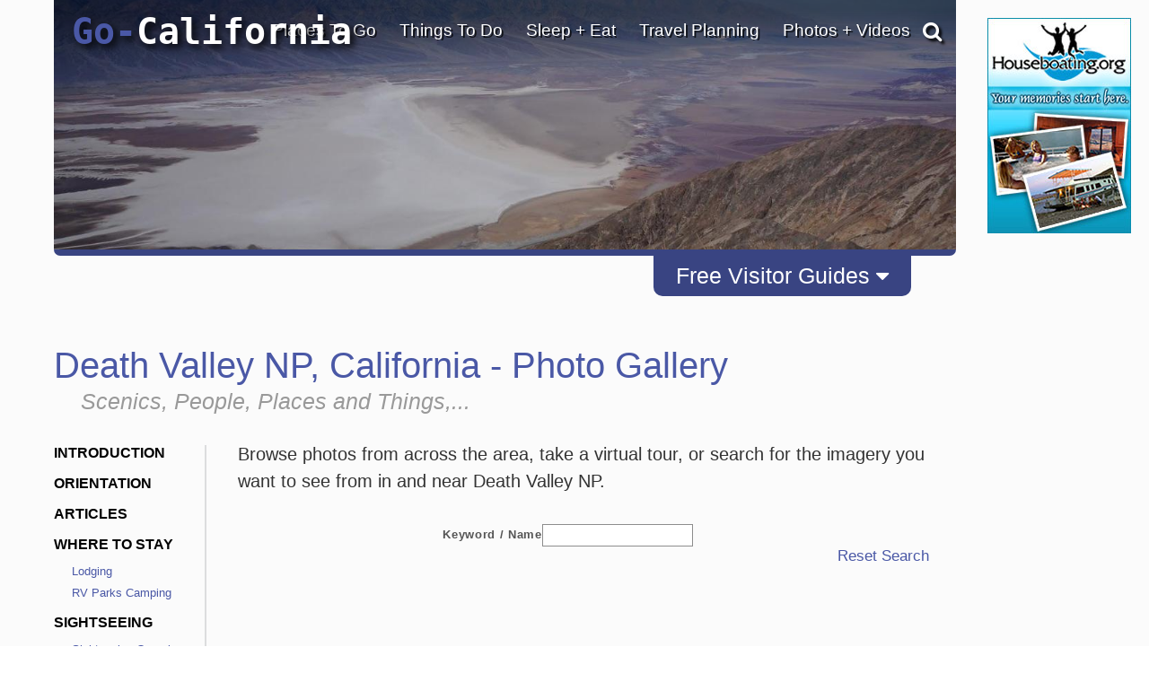

--- FILE ---
content_type: text/html; charset=utf-8
request_url: https://www.google.com/recaptcha/api2/anchor?ar=1&k=6LfDLBoUAAAAADYQW2E_ew7yGIcf5AeCdBMQLymS&co=aHR0cHM6Ly93d3cuZ28tY2FsaWZvcm5pYS5jb206NDQz&hl=en&v=N67nZn4AqZkNcbeMu4prBgzg&size=normal&anchor-ms=20000&execute-ms=30000&cb=53zgz0czpb90
body_size: 49353
content:
<!DOCTYPE HTML><html dir="ltr" lang="en"><head><meta http-equiv="Content-Type" content="text/html; charset=UTF-8">
<meta http-equiv="X-UA-Compatible" content="IE=edge">
<title>reCAPTCHA</title>
<style type="text/css">
/* cyrillic-ext */
@font-face {
  font-family: 'Roboto';
  font-style: normal;
  font-weight: 400;
  font-stretch: 100%;
  src: url(//fonts.gstatic.com/s/roboto/v48/KFO7CnqEu92Fr1ME7kSn66aGLdTylUAMa3GUBHMdazTgWw.woff2) format('woff2');
  unicode-range: U+0460-052F, U+1C80-1C8A, U+20B4, U+2DE0-2DFF, U+A640-A69F, U+FE2E-FE2F;
}
/* cyrillic */
@font-face {
  font-family: 'Roboto';
  font-style: normal;
  font-weight: 400;
  font-stretch: 100%;
  src: url(//fonts.gstatic.com/s/roboto/v48/KFO7CnqEu92Fr1ME7kSn66aGLdTylUAMa3iUBHMdazTgWw.woff2) format('woff2');
  unicode-range: U+0301, U+0400-045F, U+0490-0491, U+04B0-04B1, U+2116;
}
/* greek-ext */
@font-face {
  font-family: 'Roboto';
  font-style: normal;
  font-weight: 400;
  font-stretch: 100%;
  src: url(//fonts.gstatic.com/s/roboto/v48/KFO7CnqEu92Fr1ME7kSn66aGLdTylUAMa3CUBHMdazTgWw.woff2) format('woff2');
  unicode-range: U+1F00-1FFF;
}
/* greek */
@font-face {
  font-family: 'Roboto';
  font-style: normal;
  font-weight: 400;
  font-stretch: 100%;
  src: url(//fonts.gstatic.com/s/roboto/v48/KFO7CnqEu92Fr1ME7kSn66aGLdTylUAMa3-UBHMdazTgWw.woff2) format('woff2');
  unicode-range: U+0370-0377, U+037A-037F, U+0384-038A, U+038C, U+038E-03A1, U+03A3-03FF;
}
/* math */
@font-face {
  font-family: 'Roboto';
  font-style: normal;
  font-weight: 400;
  font-stretch: 100%;
  src: url(//fonts.gstatic.com/s/roboto/v48/KFO7CnqEu92Fr1ME7kSn66aGLdTylUAMawCUBHMdazTgWw.woff2) format('woff2');
  unicode-range: U+0302-0303, U+0305, U+0307-0308, U+0310, U+0312, U+0315, U+031A, U+0326-0327, U+032C, U+032F-0330, U+0332-0333, U+0338, U+033A, U+0346, U+034D, U+0391-03A1, U+03A3-03A9, U+03B1-03C9, U+03D1, U+03D5-03D6, U+03F0-03F1, U+03F4-03F5, U+2016-2017, U+2034-2038, U+203C, U+2040, U+2043, U+2047, U+2050, U+2057, U+205F, U+2070-2071, U+2074-208E, U+2090-209C, U+20D0-20DC, U+20E1, U+20E5-20EF, U+2100-2112, U+2114-2115, U+2117-2121, U+2123-214F, U+2190, U+2192, U+2194-21AE, U+21B0-21E5, U+21F1-21F2, U+21F4-2211, U+2213-2214, U+2216-22FF, U+2308-230B, U+2310, U+2319, U+231C-2321, U+2336-237A, U+237C, U+2395, U+239B-23B7, U+23D0, U+23DC-23E1, U+2474-2475, U+25AF, U+25B3, U+25B7, U+25BD, U+25C1, U+25CA, U+25CC, U+25FB, U+266D-266F, U+27C0-27FF, U+2900-2AFF, U+2B0E-2B11, U+2B30-2B4C, U+2BFE, U+3030, U+FF5B, U+FF5D, U+1D400-1D7FF, U+1EE00-1EEFF;
}
/* symbols */
@font-face {
  font-family: 'Roboto';
  font-style: normal;
  font-weight: 400;
  font-stretch: 100%;
  src: url(//fonts.gstatic.com/s/roboto/v48/KFO7CnqEu92Fr1ME7kSn66aGLdTylUAMaxKUBHMdazTgWw.woff2) format('woff2');
  unicode-range: U+0001-000C, U+000E-001F, U+007F-009F, U+20DD-20E0, U+20E2-20E4, U+2150-218F, U+2190, U+2192, U+2194-2199, U+21AF, U+21E6-21F0, U+21F3, U+2218-2219, U+2299, U+22C4-22C6, U+2300-243F, U+2440-244A, U+2460-24FF, U+25A0-27BF, U+2800-28FF, U+2921-2922, U+2981, U+29BF, U+29EB, U+2B00-2BFF, U+4DC0-4DFF, U+FFF9-FFFB, U+10140-1018E, U+10190-1019C, U+101A0, U+101D0-101FD, U+102E0-102FB, U+10E60-10E7E, U+1D2C0-1D2D3, U+1D2E0-1D37F, U+1F000-1F0FF, U+1F100-1F1AD, U+1F1E6-1F1FF, U+1F30D-1F30F, U+1F315, U+1F31C, U+1F31E, U+1F320-1F32C, U+1F336, U+1F378, U+1F37D, U+1F382, U+1F393-1F39F, U+1F3A7-1F3A8, U+1F3AC-1F3AF, U+1F3C2, U+1F3C4-1F3C6, U+1F3CA-1F3CE, U+1F3D4-1F3E0, U+1F3ED, U+1F3F1-1F3F3, U+1F3F5-1F3F7, U+1F408, U+1F415, U+1F41F, U+1F426, U+1F43F, U+1F441-1F442, U+1F444, U+1F446-1F449, U+1F44C-1F44E, U+1F453, U+1F46A, U+1F47D, U+1F4A3, U+1F4B0, U+1F4B3, U+1F4B9, U+1F4BB, U+1F4BF, U+1F4C8-1F4CB, U+1F4D6, U+1F4DA, U+1F4DF, U+1F4E3-1F4E6, U+1F4EA-1F4ED, U+1F4F7, U+1F4F9-1F4FB, U+1F4FD-1F4FE, U+1F503, U+1F507-1F50B, U+1F50D, U+1F512-1F513, U+1F53E-1F54A, U+1F54F-1F5FA, U+1F610, U+1F650-1F67F, U+1F687, U+1F68D, U+1F691, U+1F694, U+1F698, U+1F6AD, U+1F6B2, U+1F6B9-1F6BA, U+1F6BC, U+1F6C6-1F6CF, U+1F6D3-1F6D7, U+1F6E0-1F6EA, U+1F6F0-1F6F3, U+1F6F7-1F6FC, U+1F700-1F7FF, U+1F800-1F80B, U+1F810-1F847, U+1F850-1F859, U+1F860-1F887, U+1F890-1F8AD, U+1F8B0-1F8BB, U+1F8C0-1F8C1, U+1F900-1F90B, U+1F93B, U+1F946, U+1F984, U+1F996, U+1F9E9, U+1FA00-1FA6F, U+1FA70-1FA7C, U+1FA80-1FA89, U+1FA8F-1FAC6, U+1FACE-1FADC, U+1FADF-1FAE9, U+1FAF0-1FAF8, U+1FB00-1FBFF;
}
/* vietnamese */
@font-face {
  font-family: 'Roboto';
  font-style: normal;
  font-weight: 400;
  font-stretch: 100%;
  src: url(//fonts.gstatic.com/s/roboto/v48/KFO7CnqEu92Fr1ME7kSn66aGLdTylUAMa3OUBHMdazTgWw.woff2) format('woff2');
  unicode-range: U+0102-0103, U+0110-0111, U+0128-0129, U+0168-0169, U+01A0-01A1, U+01AF-01B0, U+0300-0301, U+0303-0304, U+0308-0309, U+0323, U+0329, U+1EA0-1EF9, U+20AB;
}
/* latin-ext */
@font-face {
  font-family: 'Roboto';
  font-style: normal;
  font-weight: 400;
  font-stretch: 100%;
  src: url(//fonts.gstatic.com/s/roboto/v48/KFO7CnqEu92Fr1ME7kSn66aGLdTylUAMa3KUBHMdazTgWw.woff2) format('woff2');
  unicode-range: U+0100-02BA, U+02BD-02C5, U+02C7-02CC, U+02CE-02D7, U+02DD-02FF, U+0304, U+0308, U+0329, U+1D00-1DBF, U+1E00-1E9F, U+1EF2-1EFF, U+2020, U+20A0-20AB, U+20AD-20C0, U+2113, U+2C60-2C7F, U+A720-A7FF;
}
/* latin */
@font-face {
  font-family: 'Roboto';
  font-style: normal;
  font-weight: 400;
  font-stretch: 100%;
  src: url(//fonts.gstatic.com/s/roboto/v48/KFO7CnqEu92Fr1ME7kSn66aGLdTylUAMa3yUBHMdazQ.woff2) format('woff2');
  unicode-range: U+0000-00FF, U+0131, U+0152-0153, U+02BB-02BC, U+02C6, U+02DA, U+02DC, U+0304, U+0308, U+0329, U+2000-206F, U+20AC, U+2122, U+2191, U+2193, U+2212, U+2215, U+FEFF, U+FFFD;
}
/* cyrillic-ext */
@font-face {
  font-family: 'Roboto';
  font-style: normal;
  font-weight: 500;
  font-stretch: 100%;
  src: url(//fonts.gstatic.com/s/roboto/v48/KFO7CnqEu92Fr1ME7kSn66aGLdTylUAMa3GUBHMdazTgWw.woff2) format('woff2');
  unicode-range: U+0460-052F, U+1C80-1C8A, U+20B4, U+2DE0-2DFF, U+A640-A69F, U+FE2E-FE2F;
}
/* cyrillic */
@font-face {
  font-family: 'Roboto';
  font-style: normal;
  font-weight: 500;
  font-stretch: 100%;
  src: url(//fonts.gstatic.com/s/roboto/v48/KFO7CnqEu92Fr1ME7kSn66aGLdTylUAMa3iUBHMdazTgWw.woff2) format('woff2');
  unicode-range: U+0301, U+0400-045F, U+0490-0491, U+04B0-04B1, U+2116;
}
/* greek-ext */
@font-face {
  font-family: 'Roboto';
  font-style: normal;
  font-weight: 500;
  font-stretch: 100%;
  src: url(//fonts.gstatic.com/s/roboto/v48/KFO7CnqEu92Fr1ME7kSn66aGLdTylUAMa3CUBHMdazTgWw.woff2) format('woff2');
  unicode-range: U+1F00-1FFF;
}
/* greek */
@font-face {
  font-family: 'Roboto';
  font-style: normal;
  font-weight: 500;
  font-stretch: 100%;
  src: url(//fonts.gstatic.com/s/roboto/v48/KFO7CnqEu92Fr1ME7kSn66aGLdTylUAMa3-UBHMdazTgWw.woff2) format('woff2');
  unicode-range: U+0370-0377, U+037A-037F, U+0384-038A, U+038C, U+038E-03A1, U+03A3-03FF;
}
/* math */
@font-face {
  font-family: 'Roboto';
  font-style: normal;
  font-weight: 500;
  font-stretch: 100%;
  src: url(//fonts.gstatic.com/s/roboto/v48/KFO7CnqEu92Fr1ME7kSn66aGLdTylUAMawCUBHMdazTgWw.woff2) format('woff2');
  unicode-range: U+0302-0303, U+0305, U+0307-0308, U+0310, U+0312, U+0315, U+031A, U+0326-0327, U+032C, U+032F-0330, U+0332-0333, U+0338, U+033A, U+0346, U+034D, U+0391-03A1, U+03A3-03A9, U+03B1-03C9, U+03D1, U+03D5-03D6, U+03F0-03F1, U+03F4-03F5, U+2016-2017, U+2034-2038, U+203C, U+2040, U+2043, U+2047, U+2050, U+2057, U+205F, U+2070-2071, U+2074-208E, U+2090-209C, U+20D0-20DC, U+20E1, U+20E5-20EF, U+2100-2112, U+2114-2115, U+2117-2121, U+2123-214F, U+2190, U+2192, U+2194-21AE, U+21B0-21E5, U+21F1-21F2, U+21F4-2211, U+2213-2214, U+2216-22FF, U+2308-230B, U+2310, U+2319, U+231C-2321, U+2336-237A, U+237C, U+2395, U+239B-23B7, U+23D0, U+23DC-23E1, U+2474-2475, U+25AF, U+25B3, U+25B7, U+25BD, U+25C1, U+25CA, U+25CC, U+25FB, U+266D-266F, U+27C0-27FF, U+2900-2AFF, U+2B0E-2B11, U+2B30-2B4C, U+2BFE, U+3030, U+FF5B, U+FF5D, U+1D400-1D7FF, U+1EE00-1EEFF;
}
/* symbols */
@font-face {
  font-family: 'Roboto';
  font-style: normal;
  font-weight: 500;
  font-stretch: 100%;
  src: url(//fonts.gstatic.com/s/roboto/v48/KFO7CnqEu92Fr1ME7kSn66aGLdTylUAMaxKUBHMdazTgWw.woff2) format('woff2');
  unicode-range: U+0001-000C, U+000E-001F, U+007F-009F, U+20DD-20E0, U+20E2-20E4, U+2150-218F, U+2190, U+2192, U+2194-2199, U+21AF, U+21E6-21F0, U+21F3, U+2218-2219, U+2299, U+22C4-22C6, U+2300-243F, U+2440-244A, U+2460-24FF, U+25A0-27BF, U+2800-28FF, U+2921-2922, U+2981, U+29BF, U+29EB, U+2B00-2BFF, U+4DC0-4DFF, U+FFF9-FFFB, U+10140-1018E, U+10190-1019C, U+101A0, U+101D0-101FD, U+102E0-102FB, U+10E60-10E7E, U+1D2C0-1D2D3, U+1D2E0-1D37F, U+1F000-1F0FF, U+1F100-1F1AD, U+1F1E6-1F1FF, U+1F30D-1F30F, U+1F315, U+1F31C, U+1F31E, U+1F320-1F32C, U+1F336, U+1F378, U+1F37D, U+1F382, U+1F393-1F39F, U+1F3A7-1F3A8, U+1F3AC-1F3AF, U+1F3C2, U+1F3C4-1F3C6, U+1F3CA-1F3CE, U+1F3D4-1F3E0, U+1F3ED, U+1F3F1-1F3F3, U+1F3F5-1F3F7, U+1F408, U+1F415, U+1F41F, U+1F426, U+1F43F, U+1F441-1F442, U+1F444, U+1F446-1F449, U+1F44C-1F44E, U+1F453, U+1F46A, U+1F47D, U+1F4A3, U+1F4B0, U+1F4B3, U+1F4B9, U+1F4BB, U+1F4BF, U+1F4C8-1F4CB, U+1F4D6, U+1F4DA, U+1F4DF, U+1F4E3-1F4E6, U+1F4EA-1F4ED, U+1F4F7, U+1F4F9-1F4FB, U+1F4FD-1F4FE, U+1F503, U+1F507-1F50B, U+1F50D, U+1F512-1F513, U+1F53E-1F54A, U+1F54F-1F5FA, U+1F610, U+1F650-1F67F, U+1F687, U+1F68D, U+1F691, U+1F694, U+1F698, U+1F6AD, U+1F6B2, U+1F6B9-1F6BA, U+1F6BC, U+1F6C6-1F6CF, U+1F6D3-1F6D7, U+1F6E0-1F6EA, U+1F6F0-1F6F3, U+1F6F7-1F6FC, U+1F700-1F7FF, U+1F800-1F80B, U+1F810-1F847, U+1F850-1F859, U+1F860-1F887, U+1F890-1F8AD, U+1F8B0-1F8BB, U+1F8C0-1F8C1, U+1F900-1F90B, U+1F93B, U+1F946, U+1F984, U+1F996, U+1F9E9, U+1FA00-1FA6F, U+1FA70-1FA7C, U+1FA80-1FA89, U+1FA8F-1FAC6, U+1FACE-1FADC, U+1FADF-1FAE9, U+1FAF0-1FAF8, U+1FB00-1FBFF;
}
/* vietnamese */
@font-face {
  font-family: 'Roboto';
  font-style: normal;
  font-weight: 500;
  font-stretch: 100%;
  src: url(//fonts.gstatic.com/s/roboto/v48/KFO7CnqEu92Fr1ME7kSn66aGLdTylUAMa3OUBHMdazTgWw.woff2) format('woff2');
  unicode-range: U+0102-0103, U+0110-0111, U+0128-0129, U+0168-0169, U+01A0-01A1, U+01AF-01B0, U+0300-0301, U+0303-0304, U+0308-0309, U+0323, U+0329, U+1EA0-1EF9, U+20AB;
}
/* latin-ext */
@font-face {
  font-family: 'Roboto';
  font-style: normal;
  font-weight: 500;
  font-stretch: 100%;
  src: url(//fonts.gstatic.com/s/roboto/v48/KFO7CnqEu92Fr1ME7kSn66aGLdTylUAMa3KUBHMdazTgWw.woff2) format('woff2');
  unicode-range: U+0100-02BA, U+02BD-02C5, U+02C7-02CC, U+02CE-02D7, U+02DD-02FF, U+0304, U+0308, U+0329, U+1D00-1DBF, U+1E00-1E9F, U+1EF2-1EFF, U+2020, U+20A0-20AB, U+20AD-20C0, U+2113, U+2C60-2C7F, U+A720-A7FF;
}
/* latin */
@font-face {
  font-family: 'Roboto';
  font-style: normal;
  font-weight: 500;
  font-stretch: 100%;
  src: url(//fonts.gstatic.com/s/roboto/v48/KFO7CnqEu92Fr1ME7kSn66aGLdTylUAMa3yUBHMdazQ.woff2) format('woff2');
  unicode-range: U+0000-00FF, U+0131, U+0152-0153, U+02BB-02BC, U+02C6, U+02DA, U+02DC, U+0304, U+0308, U+0329, U+2000-206F, U+20AC, U+2122, U+2191, U+2193, U+2212, U+2215, U+FEFF, U+FFFD;
}
/* cyrillic-ext */
@font-face {
  font-family: 'Roboto';
  font-style: normal;
  font-weight: 900;
  font-stretch: 100%;
  src: url(//fonts.gstatic.com/s/roboto/v48/KFO7CnqEu92Fr1ME7kSn66aGLdTylUAMa3GUBHMdazTgWw.woff2) format('woff2');
  unicode-range: U+0460-052F, U+1C80-1C8A, U+20B4, U+2DE0-2DFF, U+A640-A69F, U+FE2E-FE2F;
}
/* cyrillic */
@font-face {
  font-family: 'Roboto';
  font-style: normal;
  font-weight: 900;
  font-stretch: 100%;
  src: url(//fonts.gstatic.com/s/roboto/v48/KFO7CnqEu92Fr1ME7kSn66aGLdTylUAMa3iUBHMdazTgWw.woff2) format('woff2');
  unicode-range: U+0301, U+0400-045F, U+0490-0491, U+04B0-04B1, U+2116;
}
/* greek-ext */
@font-face {
  font-family: 'Roboto';
  font-style: normal;
  font-weight: 900;
  font-stretch: 100%;
  src: url(//fonts.gstatic.com/s/roboto/v48/KFO7CnqEu92Fr1ME7kSn66aGLdTylUAMa3CUBHMdazTgWw.woff2) format('woff2');
  unicode-range: U+1F00-1FFF;
}
/* greek */
@font-face {
  font-family: 'Roboto';
  font-style: normal;
  font-weight: 900;
  font-stretch: 100%;
  src: url(//fonts.gstatic.com/s/roboto/v48/KFO7CnqEu92Fr1ME7kSn66aGLdTylUAMa3-UBHMdazTgWw.woff2) format('woff2');
  unicode-range: U+0370-0377, U+037A-037F, U+0384-038A, U+038C, U+038E-03A1, U+03A3-03FF;
}
/* math */
@font-face {
  font-family: 'Roboto';
  font-style: normal;
  font-weight: 900;
  font-stretch: 100%;
  src: url(//fonts.gstatic.com/s/roboto/v48/KFO7CnqEu92Fr1ME7kSn66aGLdTylUAMawCUBHMdazTgWw.woff2) format('woff2');
  unicode-range: U+0302-0303, U+0305, U+0307-0308, U+0310, U+0312, U+0315, U+031A, U+0326-0327, U+032C, U+032F-0330, U+0332-0333, U+0338, U+033A, U+0346, U+034D, U+0391-03A1, U+03A3-03A9, U+03B1-03C9, U+03D1, U+03D5-03D6, U+03F0-03F1, U+03F4-03F5, U+2016-2017, U+2034-2038, U+203C, U+2040, U+2043, U+2047, U+2050, U+2057, U+205F, U+2070-2071, U+2074-208E, U+2090-209C, U+20D0-20DC, U+20E1, U+20E5-20EF, U+2100-2112, U+2114-2115, U+2117-2121, U+2123-214F, U+2190, U+2192, U+2194-21AE, U+21B0-21E5, U+21F1-21F2, U+21F4-2211, U+2213-2214, U+2216-22FF, U+2308-230B, U+2310, U+2319, U+231C-2321, U+2336-237A, U+237C, U+2395, U+239B-23B7, U+23D0, U+23DC-23E1, U+2474-2475, U+25AF, U+25B3, U+25B7, U+25BD, U+25C1, U+25CA, U+25CC, U+25FB, U+266D-266F, U+27C0-27FF, U+2900-2AFF, U+2B0E-2B11, U+2B30-2B4C, U+2BFE, U+3030, U+FF5B, U+FF5D, U+1D400-1D7FF, U+1EE00-1EEFF;
}
/* symbols */
@font-face {
  font-family: 'Roboto';
  font-style: normal;
  font-weight: 900;
  font-stretch: 100%;
  src: url(//fonts.gstatic.com/s/roboto/v48/KFO7CnqEu92Fr1ME7kSn66aGLdTylUAMaxKUBHMdazTgWw.woff2) format('woff2');
  unicode-range: U+0001-000C, U+000E-001F, U+007F-009F, U+20DD-20E0, U+20E2-20E4, U+2150-218F, U+2190, U+2192, U+2194-2199, U+21AF, U+21E6-21F0, U+21F3, U+2218-2219, U+2299, U+22C4-22C6, U+2300-243F, U+2440-244A, U+2460-24FF, U+25A0-27BF, U+2800-28FF, U+2921-2922, U+2981, U+29BF, U+29EB, U+2B00-2BFF, U+4DC0-4DFF, U+FFF9-FFFB, U+10140-1018E, U+10190-1019C, U+101A0, U+101D0-101FD, U+102E0-102FB, U+10E60-10E7E, U+1D2C0-1D2D3, U+1D2E0-1D37F, U+1F000-1F0FF, U+1F100-1F1AD, U+1F1E6-1F1FF, U+1F30D-1F30F, U+1F315, U+1F31C, U+1F31E, U+1F320-1F32C, U+1F336, U+1F378, U+1F37D, U+1F382, U+1F393-1F39F, U+1F3A7-1F3A8, U+1F3AC-1F3AF, U+1F3C2, U+1F3C4-1F3C6, U+1F3CA-1F3CE, U+1F3D4-1F3E0, U+1F3ED, U+1F3F1-1F3F3, U+1F3F5-1F3F7, U+1F408, U+1F415, U+1F41F, U+1F426, U+1F43F, U+1F441-1F442, U+1F444, U+1F446-1F449, U+1F44C-1F44E, U+1F453, U+1F46A, U+1F47D, U+1F4A3, U+1F4B0, U+1F4B3, U+1F4B9, U+1F4BB, U+1F4BF, U+1F4C8-1F4CB, U+1F4D6, U+1F4DA, U+1F4DF, U+1F4E3-1F4E6, U+1F4EA-1F4ED, U+1F4F7, U+1F4F9-1F4FB, U+1F4FD-1F4FE, U+1F503, U+1F507-1F50B, U+1F50D, U+1F512-1F513, U+1F53E-1F54A, U+1F54F-1F5FA, U+1F610, U+1F650-1F67F, U+1F687, U+1F68D, U+1F691, U+1F694, U+1F698, U+1F6AD, U+1F6B2, U+1F6B9-1F6BA, U+1F6BC, U+1F6C6-1F6CF, U+1F6D3-1F6D7, U+1F6E0-1F6EA, U+1F6F0-1F6F3, U+1F6F7-1F6FC, U+1F700-1F7FF, U+1F800-1F80B, U+1F810-1F847, U+1F850-1F859, U+1F860-1F887, U+1F890-1F8AD, U+1F8B0-1F8BB, U+1F8C0-1F8C1, U+1F900-1F90B, U+1F93B, U+1F946, U+1F984, U+1F996, U+1F9E9, U+1FA00-1FA6F, U+1FA70-1FA7C, U+1FA80-1FA89, U+1FA8F-1FAC6, U+1FACE-1FADC, U+1FADF-1FAE9, U+1FAF0-1FAF8, U+1FB00-1FBFF;
}
/* vietnamese */
@font-face {
  font-family: 'Roboto';
  font-style: normal;
  font-weight: 900;
  font-stretch: 100%;
  src: url(//fonts.gstatic.com/s/roboto/v48/KFO7CnqEu92Fr1ME7kSn66aGLdTylUAMa3OUBHMdazTgWw.woff2) format('woff2');
  unicode-range: U+0102-0103, U+0110-0111, U+0128-0129, U+0168-0169, U+01A0-01A1, U+01AF-01B0, U+0300-0301, U+0303-0304, U+0308-0309, U+0323, U+0329, U+1EA0-1EF9, U+20AB;
}
/* latin-ext */
@font-face {
  font-family: 'Roboto';
  font-style: normal;
  font-weight: 900;
  font-stretch: 100%;
  src: url(//fonts.gstatic.com/s/roboto/v48/KFO7CnqEu92Fr1ME7kSn66aGLdTylUAMa3KUBHMdazTgWw.woff2) format('woff2');
  unicode-range: U+0100-02BA, U+02BD-02C5, U+02C7-02CC, U+02CE-02D7, U+02DD-02FF, U+0304, U+0308, U+0329, U+1D00-1DBF, U+1E00-1E9F, U+1EF2-1EFF, U+2020, U+20A0-20AB, U+20AD-20C0, U+2113, U+2C60-2C7F, U+A720-A7FF;
}
/* latin */
@font-face {
  font-family: 'Roboto';
  font-style: normal;
  font-weight: 900;
  font-stretch: 100%;
  src: url(//fonts.gstatic.com/s/roboto/v48/KFO7CnqEu92Fr1ME7kSn66aGLdTylUAMa3yUBHMdazQ.woff2) format('woff2');
  unicode-range: U+0000-00FF, U+0131, U+0152-0153, U+02BB-02BC, U+02C6, U+02DA, U+02DC, U+0304, U+0308, U+0329, U+2000-206F, U+20AC, U+2122, U+2191, U+2193, U+2212, U+2215, U+FEFF, U+FFFD;
}

</style>
<link rel="stylesheet" type="text/css" href="https://www.gstatic.com/recaptcha/releases/N67nZn4AqZkNcbeMu4prBgzg/styles__ltr.css">
<script nonce="LSkcZQ4GvF1NJkNheQ9RYw" type="text/javascript">window['__recaptcha_api'] = 'https://www.google.com/recaptcha/api2/';</script>
<script type="text/javascript" src="https://www.gstatic.com/recaptcha/releases/N67nZn4AqZkNcbeMu4prBgzg/recaptcha__en.js" nonce="LSkcZQ4GvF1NJkNheQ9RYw">
      
    </script></head>
<body><div id="rc-anchor-alert" class="rc-anchor-alert"></div>
<input type="hidden" id="recaptcha-token" value="[base64]">
<script type="text/javascript" nonce="LSkcZQ4GvF1NJkNheQ9RYw">
      recaptcha.anchor.Main.init("[\x22ainput\x22,[\x22bgdata\x22,\x22\x22,\[base64]/[base64]/MjU1Ong/[base64]/[base64]/[base64]/[base64]/[base64]/[base64]/[base64]/[base64]/[base64]/[base64]/[base64]/[base64]/[base64]/[base64]/[base64]\\u003d\x22,\[base64]\\u003d\x22,\x22wr82dcK5XQ/[base64]/Ch8KPw75YTTYWGMOSwrDDkzzDqcOwAEbDuzNiAydfwpnCoBQ4wrMTeUfChMO5woPCoirCuhnDgyMTw7LDlsK6w5ohw75DY1TCrcKZw6PDj8OweMOWHsOVwo1lw4g4SwTDksKJwrbCiDAad2bCrsOoYsKQw6Rbwp3Cp1BJGsOUIsK5ak3CnkIxAn/DqlvDscOjwpUsQMKtVMKdw7t6F8KlC8O9w6/CjmnCkcO9w6ARfMOlQScuKsONw53Cp8Ovw5jCnUNYw5dfwo3Cj2kAKDxAw5nCgizDv1ENZAUEKhlOw4LDjRZxHxJaS8Kcw7gsw4DCm8OKTcOtwoVYNMK4OsKQfH9aw7HDrzTDjsK/wpbCiV3Dvl/DkyALaDMtewA4fcKuwrZWwqtGIwclw6TCrTRRw63CiUB5wpAPLljClUYGw73Cl8Kqw754D3fCrWXDs8KNHsKTwrDDjGwFIMK2woXDvMK1I0o1wo3CoMOuTcOVwo7Drw7DkF01VsK4wrXDqcOVYMKWwqVvw4UcAU/CtsKkGyZ8KiHCp0TDnsKtw5TCmcOtw4PCicOwZMKkwpHDphTDph7Dm2IlwqrDscKtTcKBEcKeEmkdwrMTwro6eALDqAl4w7/CoDfCl3pcwobDjSPDt0ZUw4LDmGUOw5U7w67DrCzCsiQ/w6rConpjKHBtcX/DoiErHMOeTFXCncOgW8OcwrlUDcK9wrXCtMOAw6TCvj/CnngdLCIaIU0/w6jDrQFbWC/CgWhUwqXCksOiw6ZXE8O/wpnDlmwxDsK6JC3CnEDCi149wqHCsMK+PSx9w5nDhz/[base64]/DnyfClW7CgMONwox7Hg/[base64]/Dl8OEw51bwqjCtMKadkVCw77CkRTCh1lEVMORWsKnwpTCtMK+w7XCk8O9bw7DvsOFSl/[base64]/[base64]/Djz17wrpQwr7DvsKsLsKDJMKlw7hVw5PCmMOmacOsUMO2bcKRNVkvwofCr8KZCDjCvkTCvcOZU19HVGoDDy/CrsOlIsO7w6kJMsOmw74bAXzCtn7CpVbCvlbCi8OAakrDlMOkF8Kpw7EEbsKKGD/CncKmFA0UdMKsHy5Gw7dEc8K2RAHDlcOfwoHCnjBLVsK9TD0Fwowtw7fCssOeAsKOTsO1w41+wqrDosKww4nDn0c7L8O4woBEwpfDl3MBw6vDrhbCscKuwqs8wrzDuwfDnSpJw6BYdsOxw77Ct0XDusK0wpTDnMO9w40/IMOswqM9HcKTQMKJY8KuwpvDmQdIw4tQX28lLWYRch/DtsKXFCzDicOfZcOvw5HCoRLDuMKkWCkLP8OEUD06bcOIHiTDvDkrC8K5w43CicK9GkbDik7DmsOhwqzCqMKFWMKmw6fCig/[base64]/Cj8Obwp7CpXLCmcOKw4/DoUZvGxDDmRLDhMO3wrxsw6rCinBywpfDgUohw43DuEs+bsKZRMK9OcOCwpJNwqrDjsO6GkPDozDDuBvCl27Dk0zDv0jCvzHCnsKAMsKsZcK+MMKAfljCtXNtw67ChXYCZlgTBBjDi0XChh3CrMKNYFFtwpxcwrNBw7/DgMOiYl00w5bCq8KkwpLDmsKQwr/DucO3YBrCvyQRBsK7wr7DgGwvwrh+e0vCpXptw7TCucOVbi3CtcO+fsKaworCqgwKPsKbwqbCt2EZEsOMwpNZw69Ww4TCgFfDhzg6FcO6w6U4w6Uyw4MaW8OHbxzDs8Kzw6ExTsKdZMKRImTDtMKbJ0Eqw7gPw4bCucKVBy/CksOJYMOLTcKPWMOdaMKSHcOHw4/CtwhWwpV/JcOpNsKnwr9Ew51OXMOYesKkZ8OTfsKHwqUFIG3CqnnCtcOnwrvDiMOqfMOjw5nDs8KQw7JbE8KmIMODwrMlwqZTwohfwqRQw5LDqcORw73DlF9gZcK2P8K9w6VkwovDosKcw64EQCdgwr/[base64]/Ckjg+wr7CpcKCBWsKSgDDnG/CqMKOw5zClcKTw6VTG0wRwqvDvh7DnMKRdyEhwqHCpMKTwqA6H3ZLw6nDl3jDnsKbwrVyHcKFWsK2w6PDtHjDuMKcwpxgwrdiJMKrw7hPRcKPwoHDrMKZwqPDq2zDo8KwwrxrwpZMwoFPesOuw69ywr/CukN+JGrCocOQw5QIOjpbw7HDpxHClsKLw5ovwrrDiQbDhx1MQFfCnX3DrmU1EFvDkzDCusKOwofCqsKnw4gmZcK5ecOPw47DmSbCqlnCrlfDmgXDhkrCtsO/[base64]/Ds1M1w6jCicOVw7twbsOEUcOzwqk5wprCjgTDnsOWw7vDgcKowrQQPMOZw6YFUsOrwqjDg8K6wplCccOiwrZ/[base64]/Dilpxw6LDrsKMw4bCh8OyHn3CrSrDryzDjG1KZ8OSKxcEwqfCnMOcPcOmIHsSZ8Khw6EYw6LDnMOeMsKEd03Ck0jCgMOJLsOUDcOAw4AUw4bDiSg8XsOOw7VTwrgxw5V1w5N6w4w9woXDgcKAX0/DrV0kSivDkF7CuxguWw5ZwoUPw57Cj8ORwpArfMKKGnFmMMOWHsKcfsKAwqI/wpx9YsKAXWlgw4bCssObwq/CoQZMUDjDiCxSDMK8QnLCunLDqnnChsK2SsOHw5HCi8OGXMOhVmHCtsOVwpxZwrEYasOZwqjDqCbCr8KbMzxpwrRCwrXCtz/CrQPDog9cwqVSFkzCk8OFwprCt8KYdcOUw6XCiA7DlmFARVzDvQwma1RNwrrCkcOCdMK1w5Uew6vCoEnCtcO5Ml/CtMOEwqzCnF4Pw7hBwq7CoE/DksOLwqY5wohxEC7DgHTCpcKFw4Njw6rDgsKtw73Cu8K/[base64]/[base64]/DgcKkCsOUwrExMwjCpAbDrivChgLDgXU+wrBXwooTw57CggLCiTzCq8OUcHHCklnDnMKaDMOTMCZUNWLCmGwgwqHDo8Kiw6jCk8K9wrzDtzHDn2rCiGjCkjLDiMOXB8KFwq4tw61/a08owozCqnscw5UwDAVRw6pfWMKpDi/[base64]/DMO3BcOOwpQYwqjDh2p+w6UyTcO6w5rDnsOaXSAHw6PCosOOWcKLfGgDwrxmXMONw5N6XcKrNsKew6MKwrvCr28ZPMKSO8K4HhnDkcOOecOFw6TDvVEabXkfRhsxGAVvw6/DiX8iYMKWw5PCiMOtwpbCscKLVcO+wp/CssOcw4LDkVFCXcO6NB3DrcOawos9w4zDqsKxDcKCd0bDhVTCtzd0w7PCj8OAw6UQCn4HZsOCMlTCmsOywrzDo3lNecOUbCrDmW9nwrDChsKWRRzDp2xxw5DCjyPCuHVUL2XCjxUhNwwUFcKkwrDDnyvDu8KfRUIsw7t+wqbDpXNdO8OYEFjDohYbw6/DrGEaWsOtw6LCvCFRXjnCrcKQeG4KWinCnX9Mwo1Rw40SVgNAw44WI8OEU8KqNywFVFtXw7/Dr8KrU0jDgycGQiHComI+cMKjEcOHwpBrWgV3w48fw5nCsj3CrMOlwpd0dlTDjcKCSlXDmQ05w6tLEyZzKQREwqTCnsKAwqTCnMKcw6nClFDCsGIXK8OYwqc2bsK/NhjCtFNzwoTClMKOwoXDmcOsw6HDjy/Diw7Dt8OBw4UuwqLChcOQf2VXTsKTw4HDi1LDoTjCkQXDq8K2OjFoMWs7aXVqw7wJw4Z3woHCq8KCwoxPw7bDlkHCl1vDtDUQI8KcEAJzDsKMHsKVwqDDuMKEUU9dw6XDicOKwolIw7nDo8O5VG7DlMOdXSLDgnonwrwLQMKPQklew7BxwrwswovDng/[base64]/DjxrDmj0Ya0okwodcwrXDlcOwwpo7wpDCsRPDsMOgOcO2wqrDncO/[base64]/DscOzw7NSwp4UQ29Ww5fDp8OQw4/DisOxwpPDvsKLw7QdwqhVPsKobMOFw7bCrsKbw7nDk8KQwrcQwqPDsG1rdE8GXsOxw5ssw4/[base64]/DvXZYwptkJAPDjSR2wr3DpRzCl3Q8fFxiwqPCvk1Ua8OxwpQmwr/DiwU9w4PCqw8tasOse8KzQ8OvBsO/elrDsAFHw43ChRTDoDQva8KAw5IVwrzCvsOICMOOPCfCrMKwbsO6D8K/w7vDrMKKKjtVSMOaw4/CkFXCk3cswp02SsKnwqbCl8OdGxAuV8OZw7rDnlYNUMKBwr/CpgzDssK0wo1dXFQYwo7Cl0fDr8O+w4RiwqLDg8KQwq/Ckn5kd0TCpsKxEcOZwp7CoMKbw7g+w7LChMOtOWzCgMOwcCTCv8OOR3TClSvCu8O0RwXCoD/DrMKuw41CP8O0c8KFBMKAODfDu8O5YsOmIsOLScOnwp3DjsKvejFow5nCv8OaEETCisO9GcOgAcKvwrFMwqlKXcKiw4/Do8OEcMOVPnDClmnCosKwwpcUw5sBw451wpDCnmbDnVPDnAHCkDjDpsO5dcOLw7rCs8OOwpnCh8OGw6DDqREBdMO2JEHCrzNqw7rCmEAMw5lhPE3CmR7CnWjChMOQdcOZK8OyecO0ZzBFBzcfw6h6NsKzw6rColoIw7gZw5DDuMKMY8KHw7pmw7fDkz/CsxA7EyDDoUXDtjMSw5FGw7FNDkfCjMO6w7DCrMKlw4spw5TCocOXw4xqwpwubMOWIcOSB8KDWcKtw4HCnMOOwojDrMOIHB07FDduw6DDo8KrC3fCrk9rV8O5NcO/w7rDs8KPA8O1e8KNwpHDl8OwwqrDvcOqFSxow4xow6lAE8OSP8K/ecOEwpYbEcKrPxTCulfChMO/[base64]/CkVsjw6DDrDcLwokdw7RNITzCrsOefcOnwoo9w7DChcKuw4vDm23Dk8KxNcKYwrHClsOFfcO4woLDsEzDmsOVTWnDhDpdWMOXwpbDvsKqITgmw7wEwoVxAVgvH8O/wpfDlMOcwoLCol3DksOTw7JdYWnClMK2eMKKw5HCnw4qwovDlsOewoQ1BMOHwphtX8KaJwnCpcOgPybDsFTCmALDiCHDhsOjw5UGwpXDgwNuDBJ9w6vDpVDCqE1ZP1M2NMOgasKecUzDi8O/FkorIDnClnfCi8O4w451w43DisKjwo1Yw7Mdw6LDjDHDtMOTEGrCkFrCp3Atw4rDiMKHw6pjVcKAw7PChlwew4jClMKPwpMrw7fCs2lJIcOKWwTCjcKIFcOOw4Alw4gdDmDCscK6c2DCqzpUw7M7Y8OQw7rDpS/CqcOwwoFyw63CrAEWwpJ6w6nDm0HCnX7DmcKvwrzCviXDhMO0wrfCjcOEw50Qw7/DilBtd2MVwqETQ8O7e8KVGcOhwoVRewfCnnvDky3DvcKYK0XDo8KDwqbCqjo1w6LCq8OsNSrChnAZaMKmXSvDtmAtG1F5K8OYC18lZnjDkA3DiUnDpcKrw5/[base64]/RGcRwqPDjQEVwp/DpWzCmyYFGHjChsKuw4zCrit9w6XDh8K/Bmxpw4/DkwMFwrPCn1Uqw5jDncKvNsK9w6xPwooLZcOmYzLCtsKAGsOQZyLDpV1OJERMEG/DsHN5QFbDqcOAA0gPw6VAwr8NMF80B8OWwrTCohLChMO/bgXCrsKHM3k0wopJwpkxSMOrT8O3w6tCwoPCkcO+w4gHw7h6wrMvHwrCsEHDvMKHeUd7wqPDswLCqMKMw48accOtwpDCvE4rZsK/f1bCt8OZSMORw6Ysw495w5l6w7oEJcKBRiEWw7Qww4PCt8Kee3cow5jCvWkBIsOhw5vCisO+w6MWS07DmcKIDMOgBRLClTHCilbDrMK/NjXDmQjCt0zDo8OewonCkUMlOnolew0LYcOnV8Kww5zCpVPDm0kpw53ClmBOA1jDgh/DlcOfwrPCuVg1VMOawpo8w61WwqTDgMKmw7kQRMOpfyg6woZFw4HCp8KMQgQkDR8bw5l5wqMWwoXChEvDt8KQwpYKE8Kfwo/CtUDCnAzDlsKJQBXDrARkABHDm8KcXyIXZwXDucOwWBF+dMO8w7tCC8O+w6jCkjTCj0xYw5l3JVtOw6MYf1PDoH7CkgDDi8Onw4nCmgYZKwXCr1MTw6rDhcKcf0JnGULDiDgJeMKYwrPCnErChirCo8OewqrDkh/ClU3CmsOHwpzDncKqSMK5woddNjsiXzLCgHjCvDUAw6PDmcKWUxk4FsO9wpjCuUXCqX9HwprDnkdwWMKmBXfCoyPCm8KSMMKGHDfDmcO5S8K2F8Kcw7TDqwgMAQrDk2I0wqF4wrTDiMKKXMKeHMKTNsOWw7XDl8OFw4lJw6wJw5PCvm/[base64]/Dm8KtF8OzQcKbw7fDrBfCo8OoJcOaZHNBwqzDgX3Ci8K3wrjDvsKvZ8ORwq3CpXsAPcOCw4bCvsKvXMOZw6bCj8ODBcOfwrs+wqF/TjNEbsKKGcOswoBPwoJnwrtCQzZtHHHCmQXDo8KJw5c6w5Miw53Dv1Fnf23CqWdyOcOQTARxQsKKZsKowr/ClMK2wqbDsVR3bcKXwoHCssOmfxTDugsmwpjCpMOdJ8OXfFYxwoPCpSo4RXccwq0Hw4YZNMOXUMKPRxLCj8KZIXPClsOPKinDiMKXTghMFB1Ue8KQwrgSEjNewrtmFxjCsgs2AmMbW2cOJjPDocO4w7/Dm8OwcsOkWVDCtibCicKUXsK9wprDnTsaajx7w4PDo8OsSmrDu8KbwpVUd8Ouw6AEwoXCtQ7DlsK/Tg8QM3N5HsKRBmJRw5vCtyfCtSvCpErDt8K0w5XDmytOVxlCwrnDsnEswo9Vw61XRsKmRB/[base64]/Cg0bCqHUHcsKow6bDnw0BYUNbwqHDghhTwoPDrm9uc10TccOAfyYGw63Cq03DkcK5JsK4w7XCp0t0wr1vRH8OegLCpcK/[base64]/[base64]/CvcK8ATbCly3DnsOZwrkYwpLDosKJwphiw6cpNCbDrmbCqHnCtMKLCsKRw6B0EU3Ct8KawrxfC03DlsK7w5/DmQLCu8Opw5bDnsOzdnlRaMK3VBXCmcO7wqEZIMKxw7hzwp8kw6fCqsOvGUTCjMK/aXU2XcOowrdScHEyCWDCiELDhFAhwqBPwpVdDz0dAsOWwol7Fy/Cv1HDq2tOw6pQXznDicOtJG7DqsK6YFLCh8KqwolxMF1KNAclBTvDn8OBw4jCg2vCn8O/c8OHwp8awpgJUsOJwrNMwq3Cm8KaM8Ozw5RrwpxJecKrEMOUw6o2D8K5PMOzwrt+wp8NVwROVhQmWsKowqPDlDPCjVIfCSHDm8KHwpXDlMOPwrPDnsKCAwgLw6slLMOwCn/DgcKnw51iw53CvcO7JMOOworCplpHwrvCj8ONw7lkYjx0wojDvcKSdQYnbErDi8KdwoDDi05kbcK/wqnDl8O1wrfCrMKCLibDsUDDnsO/DcK2w4RobkY8VgjDrmV3wq7Ds1Zwb8OLwrzCh8OPFAcQwrA6wqPDlirDukscwpALasOZNA1Rw5/Dk1DCvzZuWTvCtjxuY8KsHcO9wpjChBAhwr9TGsOjw7TDj8OgNcKJw6zChcK/[base64]/DtcOIIWvDk8KEXMKmVn7CizlFwoxQwrzCqGM1D8OFbR8Uwocdc8K/wq7Dk1/Csk3DriTCg8ONworDqMK6W8ODek8pw7Z3VURNd8O7RnXCrsKWCMK3wpJBGSnCjholT0fDpsKMw7AAesK4YxR6w6IBwqIKwrdIw7zCnnfCo8KMLD4ldcO0eMOsPcK4R1dawoDDnR0Jw5UPG1fCt8OKwqVkdkt/woQDwoDCgsKbDMKKGwxqfHzCvcK+S8O8ZMOmcXc2P2XDg8KAYsOjw7LDqynDiF1fanTDrRxJY3Ypw6LDkiXDgynDi0DCjsOiwr/Ci8OiPsO4fsO0wqpbHEEbYcOBw4rCnMKSUcObA1Z/JMO/w6xAwrbDjkJbwqbDm8Kwwroywp8iw57ClgbDuFnDp27ChsKTbMOZfzpPwqPDnVXCtjlxVQHCqBTCpcOEwoLDocOFXU5ywp3DocKZZ0rCisORw5x5w7dsVMKJLsOqJcKEwpEPfcKnw7p2w4/Cn015U29IE8Osw6QAEsOwQiQANFkrfsKEQ8Obwpc3w5MlwqlVXcOxPsOQZMO3VX/Dux5Dwpkbw53DrcKpFBJRJsO8wowyOwbDrnDCj3vDsxxldDXDrCYuCMK/KcKjW2TCmcKkw5LCuU3Do8K8wqF8KQdVw44rw43Ch1wSw7nDtGcaZ2fDh8KtFxdZw7Bgwr8Bw6nCj1ZzwrTCjcKeAggHMzVBw50gwpvDsRMdQsOeagwRwrLClcOkVcO7EF/[base64]/DlsO8ZhhOI8Kvw6kCw6MOKQtswoo6w7hqTyvDmSdOPMKPO8OOVMKhwq84w5AqwrvCknpOYkLDnWAPw4ldA39TGsORwrfCt3QnRljDumPDocONYMOYw5DDpMOSdBITIRkNeS7DikjCnwDDnDoRw41cw4dYwrR7egAvZcKfeQcqwrUYTzfCm8KyVkrCgsKVFcKGTMKBw4/[base64]/CvxPDvcK8w5DCnADClcOdw5TCs2/[base64]/WjHCsn1/Rz7CsUDDu2ICAsOGR0tDw5zDnw3CucOEwpQiw7c+wonDvsOew5ZvS2jDpcKSwrHDsXDDhsKPJcKAwrLDtXLCk0vCjsK8wojDgzxgQsKECD7DvgLDsMKmw7LChTgAd2LCqmfDk8ONKMK8wr/[base64]/w7HDkmhaw4R+wonDoXzCqsOMGCPCoDkhw7LCpsOzw6RGw5xbw6FEOsKEwpkYw7DDr1nCiGIlSUJxwo7CkcO5f8OeYMKMeMOww5/[base64]/wrMnwqPDsyB+wpLCrRfCpVnCiMKZPzbDq27Cng07WEjCicKqQBFTw7vDmwnDphHDtQ5vw7vDtsKHwp/DvBokwrYDF8OYCcObw5HCn8OzYMKmTsOswobDq8K/C8K+IMOOW8ORwovCnMKlw74Dwo3DnwM/w7h8wpw/[base64]/LXpyw7B0EsKwwoJqwopDN0QywpU3VTfDp8OHYnkOw7/CpCzDo8K5wqrCqMKswrvDoMKoHMODdcOKwq11NBYYCzLCs8OKRcOvTcO0cMKEwr7ChSrDmwLCk1tATg1pHsKTBxvCgzDCmw/Dt8OedsO/KsO9w68USXvDrsKmw4XDqcKYW8K2wrlaw5HDq0rCvx5yPnBiwpjDscObw5fCpsK5w7EgwoZMTsKRAFvDo8KEw4Yow7XCmWDCmQUew6/[base64]/KgoxecK3dMKswo/DmsKSesOEXDQtLC0Kw6jCgW3CgsKhwpXClsO6E8KPCBbCiTNqwqDCp8OnwoXDgsKIOTrCgX8ZwqjCscKFw4VdcHvCsBY1w7BWw6HDsQBHEcOaXj/DnsK7wqV/WyFxW8KTwr8tw7PClsOVw70Xwr3DnjYXw7N6EMObAsOuwolswrTDhsKOwqTCrHESL0nDjmhfCMOLw53DpW0OKcOCM8OvwrrCjV0FMwnDssOmJDjCnGMXCcO/w6PDvcKyVUjDi0PCl8KNN8OTPz3DjMONPMKawoDDhkIVwrvCjcO1d8K+QMOJwrvCpTFfWRvDkAPCrzMow44vw6zCkMKnLMKOfMK/wqFIK29xwrTCh8Kqw6fDosOUwq4lEixHHcOrDMOCwrNlUwd6w6tXwq3DhsOYw7IuwpnDtQlaw4/CpV0XwpTDosOJXiXDisOgwrgQw7fCuxDDl1nDusKXw5JVwrnDiFrDj8OQwosIFcOsZHTDhsK7woNFZcK2JsKmwpxqw6MlTsOuwq9yw5MuMw/[base64]/Dn8O7D8KCWlpIVMOfwr5IwpzDmhTDmH8TworCvsOdIsOzDHTDpHd1w5d2w6nDgsKTcADCpz9XEMODwrLDlsO3WMOsw4fChVbDizwdSMKUQQpff8KeWcKUwpEbw5EDwoHCvsO8w7LChlgIw53CgXRHF8OVwoYAUMKqBUBwYsOiw7TClMOZw5/Cv2/Ch8KNwrrDu3nDuVzDhifDvcKMOkXDhTrCviXDkCc8wpF6w5A1wrbDjjBEw7vCmWcMw73Du0zDkFHCvBrCp8K+w4YRw47DlMKlLAnCiHLDlzlULHnCu8OvwpjCmsKlRsKMw7k/[base64]/[base64]/[base64]/A8OUAcKFGnXCtlBZw7c8TGpuwrbCncOZeELCgm/CusK6O0vCp8OoNx0hQMK6w53DnzJ/w6nCncKnw5zDq3kTecOQfzstei8Hw5wXMEMCV8Oxw6NMPitQUnPDisKBw4DCjcK6wqFUchAIwqLCuQjCvDvDrcO7wqwjFsORE1ZTw4ZCFMKRwoA8NsO4w4wuwp/DiH7CuMO8PcOyUcKTHMKvc8K/[base64]/Dgz1pP8KQw7N9E1LCoFd/eWc2w5/DrsOZwrHDjkDCqiVjGMK4UQ8DwqzDiwdWwrTDnUPCiyp/w43CpT0tXArDlVx4w7zDgWTCisKgwp0iSMKkwpFEPxbDlj3DuB1eEMKtw5scdsObIhw0HD5iDDzCgEJ3PMKyNcOfwqhJCmEWwpsQwqfCl11UKsOgcMKgfB7DoQ0KesODw7/CmcOhPsO/woR6w7zDg34THXsMC8OIF0/CvMOow7oVI8OWwokZJlwzw7TDkcOkw7/DscKrNsKNw4QtTcKkwqPDgxrCg8KkHcKCw6Jww6LDhhQOQzzCjcK1OE1JH8OyDhFJHDbDggPDqsKbw7/DlAQOHwczcwbClsOEBMKEdzE5wrsILsOaw5llUcOsPMOlwptONCh+wprDuMOpXTzDjMOJw4Mow7zDgcK3wqbDk2TDvMKrwo5iKcKaZkTCq8O4w6/DkxxiWcORwod/wonDt0YKw7zCv8K5w7rDrcKnw55Fw4TCksKZwrJWP0RMU3NlaT7CrSN5I1YFOwQIwr0bw6xvWMOtw5slFD/DusOeMcKYwocVw5wDw4XDucKtIQEdKUbDuFIDw4TDsVsfw4HDucOgSMKsABrDtcOITA/DtGYEVG7DrMKFw5wfe8Kowq43w753wpouw7LDr8KMJ8OnwrlUwr0sRMOxf8KKw7zDnsO0PWxtwovCn1MjLUskTMOtXntew6bDkkjDm1h6EcKdP8OiTj/DimnDv8OvwpDCoMOLw5Z9ABnCrURLwrRKCxcLOcOVf2deVWDCvDl2ZX5WUiE5UE0iEzzDuzgLa8Oww5BQw4zDpMOCIMOgwqcGw65TLEjCtsOaw4REAxTDozhPwrzCssKKScOew5dGEsKOwobCosO3w73Dh2DCgcKIw54PZRDDmsK1ecK7AcKgfAtLZjhNHz/DusK1w6zCvBjDtsOwwpwpccO9woh7FcK1DMO/PsOnOFnDoizCsMOsFXbCmcK2EE5nYsKiLxBgRsOuAw/[base64]/[base64]/DlDlQwr8WE0jDnmJIMMOdw7xtw7jCv8OqdMK9Nj/Dui5Owq/[base64]/CrgkOw4/DkMKtTMKAw5/[base64]/wrTCiMKUw5DCkQtlw6DCqsOZIMOBw5bCncOtwrUJETZuIMKKEcK8LlI1w5cBN8Kuwr/Dtyw6HzPCisKowrZzEMKRVGbDhsKbOkdywrdVw4bDt0TCkwhBBgzCqsKrKsKBwrgjSRI6OR4ibcKEw7pIHsOxNMKCSRZew6/CkcKrwocZFkrChhPDpcKJDSJZbsKeFQXCrVDCn0AnaRE5w67CqcKNworCs2XDq8OJwr0pJ8Knw6DClELCkcKhRMKvw7o1GsK1wrDDu2/DmB3CrcKDwqjCnTXCscK3ZMOiw6nDlEoQH8Opwr5lM8Kfe3VCHsK9w6wbwpR8w4/DrScawqjDlFl/SUR4N8KJEHIFHVvDum93UB9xIQ0PaBXDvCnDvSnCrzDCusKSHjTDri3Dg11Aw6vDnysAwrsXw5nDjlrDjV95eknCuWIgwrbDgG7Dp8OpKFDCp3Vuwo5QDxjCpsKAw7hfw5vCgVVzNwErw5ooUcOyQmXDsMOEwqEsVMOaR8K/w68zw6l0wol/[base64]/DlcO+c8Klwp8eMi/CrQPCqsOswpnCs8OSw73CvmjDssKWwoLDkMKRwonCtMOlF8OTfk8FLTzCq8OFw7bDuzR2dioDFsOiKzcrwpHDvmHDg8KHwoPCs8Ovw6fDqwXDryM0w6TCqTrDulgtw4bCucKoX8KRw7LDucOow7kQwqtuw7/CpUE8w6tCw4oAP8OQw6HDoMOAJcOtwrXCgTfDosKowpHCmcKvbUnCrsONw4wZw5lAw7cWw5kTw47DqFnChcKdw4nDgMK8w6PDr8Oow4NSworDkQjDl3ZDwrPDqBLCg8OKISRATBHDiHnCu34iLXkHw6DCmsKVwr/DmsOWLsKFLDQ2w4Vlw7sTw6zDs8KBwoBIF8OcMGY3F8Kgw6obw4x8UEEswqwCdMKEwoM1wpjChcOxw59xwp7CscOsYMOtdcK+AcKEw7vDscO6woZjQTILWHY5N8OHw7PDmcO0w5fDu8OfwoodwpU5aHIaSx/CuhxUw58HHMOrwpzCpyvDoMKUQizCvsKkwrDCm8KkD8OSw6nDj8Ocw6zCsGzCmH06wq/Cg8OSwqcfw4Ipw5PCrcKYw6RlbsKoKMOvesKww5bDhUwESh8Hw4LCig4DwozCn8OZw4B+EsO7w4ZTw5PCvcKxwplUw78sNwdFI8Kvw61lwptUH1/DqcKHfjolw7UOK0PClcOdw5lmXsKPwr/DulE4w5dCw5jCkGvDnmp/wobDrUcyJmh1Am5AZMKUwoYgwqkdZMOMwoYCwoZ+fAnCgcKIw7Uaw5diEMKow5jDniNSwrHDliTCnTp3ADA+w4IQG8KrJMKfwoYbw58kdMKnw7bCoT7DnRnCrsKqw5vCscOtLR/CkiHDtClQwpJbw595PFcuwoDDqcOeP20uIcOvw4h9a186wpcIBx3ClAV1eMKEw5Q0wrNQesO7LcKzCDgCw5jChB5MCw8bAsOyw7w9QMKRw5XDpW4pwrvDkMOAw5NRw6hXwpDCjMKxwqbCkMOAHn/Du8KRwo1fwrxFwrAlwq8jQcKMasOqw5chw48YZjLCgWXCgsKmSMOwMBYlwrUuTMKqfjjCnBwjR8OhJ8KFc8KtO8Oxw6TDlsO/w7TCgsKGGsOPb8Okw4zCtHwSwp7DmSvDh8KSVkfCqAQAKsOcbMOFwqHCiwAgX8KeCcO1wpp3SsOeSjAwUy7CpzAJwr7DjcKFw7Vuwqo/P1ZDLTHDiWjDv8Omw755azdtwpTDjQLDn3tBahBbcsO/wosUDRNEDMOrw4HDucO0CMKMw758GWUHPsOzw6YtPcKaw6/[base64]/w4lzw4jDiSTDnsOWw5zCl8OGw5nClSsQXMKibcK7w5FhecK9wojDo8OONsODFMKdwr3ChVgnw6lZw7DDl8KZdsOhPU/CusOxwrplw6LDnMODw7/[base64]/DmsOZwrPCvmbDuUgfwoLCkgXCiy0kTnJneFoVwrNBHsOxwpVbwr9xwprDolTDsTVPKhFMw6nCiMO9BQ0JwpTDm8KSwp/ClsO6JG/CvcKNZhDCk2/DpgXDhMO4w7HDrTVOw6xgSS1zRMKqIVPDpWIKZ2zDqsK2woXDvMKGXQHCj8OCw4o0esKCwrzDhMK5w7zCrcKBKcOPwqlRwrA2wr/CnsKAwobDisKvwqvDmcOfwp3CvG9AD0HClsOse8O2eRNowoIhwrzCm8KKw6XClzLCh8OAwr7DmAN8dU0SLnfCvlLDsMOfw4NnwoJFDcKJwqjDh8Oew51/w7B9w5sywoBRwo5EL8OfKMKrMcOQe8OYw7NtF8OgfMO+wo/DrRDCs8O5DVDCr8OOw79Fwo9hQ2sOSCXDqHpNwp/CicOBeUEBwrPCgTHDngIRbsKlYFp5TDsfP8K2SxR/OsOGc8O4cGDDqcOrRUfDj8K/wrBbZHPCkcKiwqrDkW7DqXnCpnVQw7/[base64]/DtsOew7nDnQ82wqzCsn3DgMOJLCUBw4RpHMKTw7d7K8O/[base64]/CtxM4esOTKsK7w4UhO0sNIMKjwqjCrgs7RcKWw6ZqH8OrPMOYwp4PwrIiwqkmw6bDp0zDuMOMZsKUT8OGMwnDj8KBwqN5E2rDhFBkw4JLw4rDmSsfw69mWkpZM0DCiDc3IMKDLMKlw5V6V8O8wqHCn8ODwp0IMxTDuMKkw5XDisOpWsKnHQh/MXR+wqkHw7wKwrt9wrDCkifCicK5w4gGwqNREsOKMyPCtDxcwqnCicOZwp3CkDXCuFgQLcKsfsKdPcO4acKEXBHCgAkmGDQpW2XDkREGwpPCkcO3ZsKcw54LQsOoLMK7F8KZfQt1XWIcFTfDoSE9wq5/wrjDmHlnLMKdw4/Dv8KXE8Kpw5JTHH4JMsOEwpLCthbCqw7CoMK1YWdzw7kjwpg2VcOjSi3DkcKOw7/CkTLCsWF6w5PDoH7DijzCrxBOwrLDksOfwqYcw5dVZ8KTLT7CtMKBPsOKwpLDqic7woHDp8K8KjkGesOpEU4oZMOZTXrDn8K2w7vDvGJALEobw4TCgMOfw7duwrHDomzChABaw5jCuiNfwrA7bDokYEPChsOrw5HCsMK4w6MwAHLCsiRewrR0LMKKS8KRwo/ClgYhdznCiU7DpWg/w4sYw4/DlHxBXGVjNcKqwpBgw7V6woo8w7nDvDLCgS7CgsKIwo/[base64]/w5TDnSjDq2EVw5jCqsKeEMOdYsK4w6lxBsKwwp8xwobCrcO5NxJEfcKrJsOlwpLDuX04w5Niwp/[base64]/IcO3woLDokLCkMKfw5PCgCE5P8KNwqR9J3LDvMKzF2TDrsOKHX1TLT/Dh3nCr0t2w5ACbcODf8Olw7vDk8KCBU/DtsOpw5zDg8Kgw7Muw6RXRsKVwonCvsOCw4jChW/DvcKFfhlmTmrDvMOewrwgN2QXwqnDo3NLQ8Kyw4MPQsKoXUfCp2/ChlbDnFM0OTLDrcOCw6NWIcOWETHCrcKeP3dcwrrCvMKCw6vDrHvDnyR4w5B1UMKDNsKRVRc/w5zCjyHCn8KGI1jDmDBow6/DusO9wpVMGMK/bnrCmcOpXmrCnjRzd8O/e8KuwpTDo8OAa8OfK8KWFFxHw6HCp8KqwpXCr8KZOifDusOIw6RUPsKJw5rCucKowp54KBPCksK4JyIaazLDssOBw7zCiMKTBGYfacOtNcODwp4Nwq0dYzvDg8KywqAEwrLCiGTCpGPDtcOURMKVYAVhMcOfwplZwpfDnjbDtcOkfsOaQT/Dp8KKRcKQwogOTTYSLEVzasOWWV7CvsOIL8Odw77DrsOMOcOcw6J4wqLDmMKEw60Uw7UqG8OfdSlnw4VHQcO1w4ZLwoE5wprDqsKuwrLCjDfCtMKjFsKYE1BZfx9DZsOTGsOBw5B9w57DucKPwr/CvMKow43CmnNcYRU6PxZIfyFOw5vCi8KlKsODVhvCp07DoMOiwpvCrzDDrMK3wpVXDgDDhgh0woheOMOzw5wHwrd8PEzDq8KFK8OuwrARfDQew5PDtsOkAkrCvsO/w6PDn3jDlsK8HHcow65qw4MBMcOTwqwKF3rCvTdvw5UwS8OnSCnClhXCkR3Di3BVBMKWFsKDYsOqIsORVsORw4tTEXtpCx3CpMOwbirDlcK2w6LDkz/Cq8O1w6dPZALDnW7CuHFbwo8+ScK7YMOxwrNGe1c5ZsOOwqM6CMKwdgDCnnzCvwA4JBkFScKbwo9vf8KLwptHw6tmw7jDrHF/[base64]/CoEUdw6gbwpbCosONWxfCjMKVwpXCvjPDoxdYwpTCosK7D8OewozCg8O7w4ADwpdeM8OnDcKrFcOwwqjCo8KAw67DgXnChTHDg8O0SMKYw7PCqcKLD8OTwqImHhnCmQnDpHRZwrHCvh59wpLCtcOKKcOcJsKQHQ/DtkfCrsOOBcOTwodRw5XCqsKVwovDiU83HcOHBVzCminCrF7CmVrDp3E6wq84GsKsw6LDtsKzwqVoQ0jCt1VuHnDDsMONTcK0aS1nw70wf8OGXcOAwozCqcKqEwnDhcO8wpLDmxs8w6LCg8OdScOxCsOhEG7CtsOUMMObYQ5ew4c2woPDiMOwP8O/ZcOIwqPCjHjCnVUJwqXDr0PDm35/[base64]/CksKxw6p0ccOWw5MtR8K5w6Zvwo/DlBNLPMOAwo3ClsOTw4JywrPDuT7DsnYYLzokWWPDisKOw6JkRmI3w7XDksKYw4PDpEvCrcOlDkdhw6vDuVtyR8Kqwr/DtcKYUMOWK8Kewp3CogoCQF3DhEXDpcOpwpTDv2PCvsO3egPCiMKIw7EOeX/DjlnDiwTCpxjCpTV3w43DvTsBdWMbT8KUQxsfaRvCkcKVY38JQsOiFcOrwroKw7ZkfsK+SXwfwrjCqsKfERXDvsK6KMKUw7xRw6QqQyNEwrvCjSXDpD1Iw7Vew7QfGMOuwr9oeDXCuMK7O1Iuw7bDksKBw4/DrMOpwqnDknvCgQnCsnvDpnbDkMKSd2nCi21jW8KqwppIwqvCjG/DrMKtPk7DulnDh8OhWsOvPMKewqHCjn0ww51lw4wwDcO3wrZrwpbConPDhsOlSjPCuQcyRMOfEnzDsVQ/Fhx2RcK2wpTDvsOnw5teI3nCmMKAYRRmw5RDPnTDgFTCi8K9TMKVasO2TsKew5nCkS3Dq1fDosK+wqF/wothfsKBw7vCs1rDqmDDgXnDnRXDhDDClmnDoAMKBELCuScfciVdMMKNOjTDlcOPw6TDicK0wqVnw5Ufw6HDq3zCpmJ6asKWIQ4yaCLCg8O8DS3DrcOZwq/CvWpYIULCj8K3wqJVasKEwp0ewpwUJsOERT0JFsOrw5hFQV5iwpMUT8OrwrIMwqM/A8OUSiTDiMOhw4dbw5bDgcOWDMOvwrFEQ8OTUXPCoCPCuh3DlQVDw7IZAStIOkLDqwYRHMONwrJ5wofCg8KNwr3CtEY7CsKIZMOhAyV3McKxwp09w7fCuW9IwrwXwrdbwrTCtjFxHyxYHcKtwp/[base64]/w5cXw4w8bSMgwpLDqsKkcGzCnXsWTcONN2zCpMKXJcOCwoZ8RUvDs8K/[base64]/wq4rwqPCi8OXwpfCj8OEN0vCi3HCkF/Dh8K4w6JMQ8KyY8KIwrBPLBTCuknCiEE2wr55CjnChsKBw6PDtRANOyJGwqFawqB+w5hBFjfCuGjCp1h3woRRw4sHw49Gw7jDqFHDnMKUwrHDk8O6dSMWwovCgQXDucK/w6DCqiTCjRYYU2YTw6nCqBXCrCEJD8KvX8Obw4RpFsKUw5fDrcK4IsOjc0xAEFoZc8KEcsKPw7V6KFrDqcO5wrggIyUCw4wCeQ3Ckk/Cjmh/w6nDuMKFQifCsH02d8OuYMOiw6PDlFYhw5lww6vCtTdeUcOww57CicO5wrvDgMKdw6ghM8K/wpkowrjDiR4lSkInDMK6wpTDpMOrw5TCt8OnDlwbV0ZDNcK9wpRqw6lMwpXDiMOkw4DCt2V3w4B3wrrClsOfw4fCoMKPPjURwogRCzYVwp3DkwZIwrNTwo/Dn8KMwqJnC2gqSsOlw7Q/wrJGSBV/Z8OBw7w9OEp6QzvCgGDDp1cew4rClEzCuMOfAW43asOrwqbChjjCgRV5D17DvsKxwrEewo0JIMKwwoPCi8KPwrzDjcKbwqvCgcK4fcOUwqvCnH7CusKNwrVUTcK0fw5ywoDCjcKuw4zColLCnVMUw6rCp0gDw54ZwrnCv8OcaD/CpMOGwoFkw4LClTYPWTnDiWvCrMK2wqjCvcKnFMKcw4JCIsKcw4TChcO6YS/[base64]/DmMKDw5jClADDrwJTUsKzwpwqMBPCmcOmwpIREytFw6IVc8K6UFbCux9sw7rDixLCsUUQVlYlNRLDqw8twr3DkMOLLg5zHsK/w75GX8K4w6TDn0E7EE8qUMOIXMKewpTDjcOPwq8ww7PChirDlcKIwpsPw7hcw5UrekDDtFIsw6jDtEHDhcKJWcKQw5k+wrPCh8KuZ8OmTMKzwoZuUFXCvxZjdMOpcsORBsO6wr4sHEXCpcOOdcOiw5fDo8OTwrUHBQsow4/CvsORf8KywqUqOnrDgCTCk8ODTsOxHT8nw6fDvcO0wr8+WMKDwo9DMcOgw4JNPsO5w6ZHTcODOzovwqhfw4TCm8KKw5jCm8KpUcOTwqzCq2p2w6vCpGXCv8KvW8K/GcODwpYrF8KwHMKSw44vUcOew6XDucK7dk8hw7VnL8OjwqR8w75pwprDgBjCrlDCpsKgwr7CgMKRwovChTvCtMOJw7nCq8OwZsO7XDY7JVA3GVbDjFIkw6XCr1/CnsOiUjQgL8KnQRHDsDLCrULDmsOwOsKlbxrCqMKbUzLCp8ONesKMSRzDtgXDhlnDiU5uasOkw7Zhw6bCksOqwpjCrE/[base64]/DlW3DixTDtcO9w47CgHIDIsKFFhlrJx/DlMO5wr0YworCnMO2IArCoDMlZMOOw7xTwrk6wpJow5DDpMODRwjDvMO5wpnDrUbCpsKLGsOjwq5wwqXDrm3Ck8OIMcKlZAhPGMKjw5TDg3RsHMKhR8KTw7pYGMO0eRARP8KtO8O9w6/CgQp8dxgXw5HDvcOgSnrCgcOXw5jDliPDoEnDixXDqw8awoXDqMKxwp3DhXJIPGxJw41AZsKLwotSwrDDtzjDvwzDu2NxVCrCm8KSw63Du8OzfjXDgTjCu1zDpCLCscKTRcKuIMOgwo1AKcKmw4BiXcK8wq4XRcKxw5BiUSp7bkrCq8O5DzLCjz/DtUbDqAXDo1ZoN8OVawQVw4XDqMKXw4xtwqtUScOfcjLDuDnDjsKqw7ZeSl3DkMOwwr0/dMOHw5PDpsK+XcOUwqTCkRI/[base64]/Ckj3DscOHwo95wqdsfMKnF0rCqSssdsKWVExYw4jCh8OxbcKIe0dew6lQCGnCr8OvOAXDvxpzwqvCqsKjw5knw5HDpMK0ScOlRAbDvXfCuMORw6nClUYBwpnDmsOhwq7DlSt9wrMJwqQFYsOlYcKlwobDozZyw5U9wq/[base64]/[base64]/wrvCkS06w5rCssKHE3bCp8K/wqIvfUTDsBh9w44EwqPDiGw6RMOSSmJzwqknAsOaw7IkwpNOBsOtU8KswrdxVwnDoUbCjsKFNMKNM8KuMMKHw7fCpsKrwrgcw53Dq2cBwrfCkQ3CnXIQw40rFcOIGD3Cp8K9wpjDj8OMOMKbfMK2P3scw5BQwroDBcOlw5PDr0jCvwNFPsONJsKbwoLDq8K3wpTCiA\\u003d\\u003d\x22],null,[\x22conf\x22,null,\x226LfDLBoUAAAAADYQW2E_ew7yGIcf5AeCdBMQLymS\x22,0,null,null,null,1,[21,125,63,73,95,87,41,43,42,83,102,105,109,121],[7059694,452],0,null,null,null,null,0,null,0,1,700,1,null,0,\[base64]/76lBhmnigkZhAoZnOKMAhmv8xEZ\x22,0,0,null,null,1,null,0,0,null,null,null,0],\x22https://www.go-california.com:443\x22,null,[1,1,1],null,null,null,0,3600,[\x22https://www.google.com/intl/en/policies/privacy/\x22,\x22https://www.google.com/intl/en/policies/terms/\x22],\x22YpH+vGri12+uCzjGOGqcl5YEV8GChd8jw0ql6mRy+7A\\u003d\x22,0,0,null,1,1770033954315,0,0,[111,62],null,[15,178,203,134],\x22RC-EKIkyg8p6kofMw\x22,null,null,null,null,null,\x220dAFcWeA6IV1Ok192tqbTyUrVEVtfUKtVWgnK_wVWQsEhfQff67HDSNcfpXEYuZwJAM1hSsFGFV5ZQ5cte34ifmH05NPCDtAYsTA\x22,1770116754323]");
    </script></body></html>

--- FILE ---
content_type: text/html; charset=utf-8
request_url: https://www.google.com/recaptcha/api2/anchor?ar=1&k=6LfDLBoUAAAAADYQW2E_ew7yGIcf5AeCdBMQLymS&co=aHR0cHM6Ly93d3cuZ28tY2FsaWZvcm5pYS5jb206NDQz&hl=en&v=N67nZn4AqZkNcbeMu4prBgzg&size=normal&anchor-ms=20000&execute-ms=30000&cb=15xfzps1pp1
body_size: 49193
content:
<!DOCTYPE HTML><html dir="ltr" lang="en"><head><meta http-equiv="Content-Type" content="text/html; charset=UTF-8">
<meta http-equiv="X-UA-Compatible" content="IE=edge">
<title>reCAPTCHA</title>
<style type="text/css">
/* cyrillic-ext */
@font-face {
  font-family: 'Roboto';
  font-style: normal;
  font-weight: 400;
  font-stretch: 100%;
  src: url(//fonts.gstatic.com/s/roboto/v48/KFO7CnqEu92Fr1ME7kSn66aGLdTylUAMa3GUBHMdazTgWw.woff2) format('woff2');
  unicode-range: U+0460-052F, U+1C80-1C8A, U+20B4, U+2DE0-2DFF, U+A640-A69F, U+FE2E-FE2F;
}
/* cyrillic */
@font-face {
  font-family: 'Roboto';
  font-style: normal;
  font-weight: 400;
  font-stretch: 100%;
  src: url(//fonts.gstatic.com/s/roboto/v48/KFO7CnqEu92Fr1ME7kSn66aGLdTylUAMa3iUBHMdazTgWw.woff2) format('woff2');
  unicode-range: U+0301, U+0400-045F, U+0490-0491, U+04B0-04B1, U+2116;
}
/* greek-ext */
@font-face {
  font-family: 'Roboto';
  font-style: normal;
  font-weight: 400;
  font-stretch: 100%;
  src: url(//fonts.gstatic.com/s/roboto/v48/KFO7CnqEu92Fr1ME7kSn66aGLdTylUAMa3CUBHMdazTgWw.woff2) format('woff2');
  unicode-range: U+1F00-1FFF;
}
/* greek */
@font-face {
  font-family: 'Roboto';
  font-style: normal;
  font-weight: 400;
  font-stretch: 100%;
  src: url(//fonts.gstatic.com/s/roboto/v48/KFO7CnqEu92Fr1ME7kSn66aGLdTylUAMa3-UBHMdazTgWw.woff2) format('woff2');
  unicode-range: U+0370-0377, U+037A-037F, U+0384-038A, U+038C, U+038E-03A1, U+03A3-03FF;
}
/* math */
@font-face {
  font-family: 'Roboto';
  font-style: normal;
  font-weight: 400;
  font-stretch: 100%;
  src: url(//fonts.gstatic.com/s/roboto/v48/KFO7CnqEu92Fr1ME7kSn66aGLdTylUAMawCUBHMdazTgWw.woff2) format('woff2');
  unicode-range: U+0302-0303, U+0305, U+0307-0308, U+0310, U+0312, U+0315, U+031A, U+0326-0327, U+032C, U+032F-0330, U+0332-0333, U+0338, U+033A, U+0346, U+034D, U+0391-03A1, U+03A3-03A9, U+03B1-03C9, U+03D1, U+03D5-03D6, U+03F0-03F1, U+03F4-03F5, U+2016-2017, U+2034-2038, U+203C, U+2040, U+2043, U+2047, U+2050, U+2057, U+205F, U+2070-2071, U+2074-208E, U+2090-209C, U+20D0-20DC, U+20E1, U+20E5-20EF, U+2100-2112, U+2114-2115, U+2117-2121, U+2123-214F, U+2190, U+2192, U+2194-21AE, U+21B0-21E5, U+21F1-21F2, U+21F4-2211, U+2213-2214, U+2216-22FF, U+2308-230B, U+2310, U+2319, U+231C-2321, U+2336-237A, U+237C, U+2395, U+239B-23B7, U+23D0, U+23DC-23E1, U+2474-2475, U+25AF, U+25B3, U+25B7, U+25BD, U+25C1, U+25CA, U+25CC, U+25FB, U+266D-266F, U+27C0-27FF, U+2900-2AFF, U+2B0E-2B11, U+2B30-2B4C, U+2BFE, U+3030, U+FF5B, U+FF5D, U+1D400-1D7FF, U+1EE00-1EEFF;
}
/* symbols */
@font-face {
  font-family: 'Roboto';
  font-style: normal;
  font-weight: 400;
  font-stretch: 100%;
  src: url(//fonts.gstatic.com/s/roboto/v48/KFO7CnqEu92Fr1ME7kSn66aGLdTylUAMaxKUBHMdazTgWw.woff2) format('woff2');
  unicode-range: U+0001-000C, U+000E-001F, U+007F-009F, U+20DD-20E0, U+20E2-20E4, U+2150-218F, U+2190, U+2192, U+2194-2199, U+21AF, U+21E6-21F0, U+21F3, U+2218-2219, U+2299, U+22C4-22C6, U+2300-243F, U+2440-244A, U+2460-24FF, U+25A0-27BF, U+2800-28FF, U+2921-2922, U+2981, U+29BF, U+29EB, U+2B00-2BFF, U+4DC0-4DFF, U+FFF9-FFFB, U+10140-1018E, U+10190-1019C, U+101A0, U+101D0-101FD, U+102E0-102FB, U+10E60-10E7E, U+1D2C0-1D2D3, U+1D2E0-1D37F, U+1F000-1F0FF, U+1F100-1F1AD, U+1F1E6-1F1FF, U+1F30D-1F30F, U+1F315, U+1F31C, U+1F31E, U+1F320-1F32C, U+1F336, U+1F378, U+1F37D, U+1F382, U+1F393-1F39F, U+1F3A7-1F3A8, U+1F3AC-1F3AF, U+1F3C2, U+1F3C4-1F3C6, U+1F3CA-1F3CE, U+1F3D4-1F3E0, U+1F3ED, U+1F3F1-1F3F3, U+1F3F5-1F3F7, U+1F408, U+1F415, U+1F41F, U+1F426, U+1F43F, U+1F441-1F442, U+1F444, U+1F446-1F449, U+1F44C-1F44E, U+1F453, U+1F46A, U+1F47D, U+1F4A3, U+1F4B0, U+1F4B3, U+1F4B9, U+1F4BB, U+1F4BF, U+1F4C8-1F4CB, U+1F4D6, U+1F4DA, U+1F4DF, U+1F4E3-1F4E6, U+1F4EA-1F4ED, U+1F4F7, U+1F4F9-1F4FB, U+1F4FD-1F4FE, U+1F503, U+1F507-1F50B, U+1F50D, U+1F512-1F513, U+1F53E-1F54A, U+1F54F-1F5FA, U+1F610, U+1F650-1F67F, U+1F687, U+1F68D, U+1F691, U+1F694, U+1F698, U+1F6AD, U+1F6B2, U+1F6B9-1F6BA, U+1F6BC, U+1F6C6-1F6CF, U+1F6D3-1F6D7, U+1F6E0-1F6EA, U+1F6F0-1F6F3, U+1F6F7-1F6FC, U+1F700-1F7FF, U+1F800-1F80B, U+1F810-1F847, U+1F850-1F859, U+1F860-1F887, U+1F890-1F8AD, U+1F8B0-1F8BB, U+1F8C0-1F8C1, U+1F900-1F90B, U+1F93B, U+1F946, U+1F984, U+1F996, U+1F9E9, U+1FA00-1FA6F, U+1FA70-1FA7C, U+1FA80-1FA89, U+1FA8F-1FAC6, U+1FACE-1FADC, U+1FADF-1FAE9, U+1FAF0-1FAF8, U+1FB00-1FBFF;
}
/* vietnamese */
@font-face {
  font-family: 'Roboto';
  font-style: normal;
  font-weight: 400;
  font-stretch: 100%;
  src: url(//fonts.gstatic.com/s/roboto/v48/KFO7CnqEu92Fr1ME7kSn66aGLdTylUAMa3OUBHMdazTgWw.woff2) format('woff2');
  unicode-range: U+0102-0103, U+0110-0111, U+0128-0129, U+0168-0169, U+01A0-01A1, U+01AF-01B0, U+0300-0301, U+0303-0304, U+0308-0309, U+0323, U+0329, U+1EA0-1EF9, U+20AB;
}
/* latin-ext */
@font-face {
  font-family: 'Roboto';
  font-style: normal;
  font-weight: 400;
  font-stretch: 100%;
  src: url(//fonts.gstatic.com/s/roboto/v48/KFO7CnqEu92Fr1ME7kSn66aGLdTylUAMa3KUBHMdazTgWw.woff2) format('woff2');
  unicode-range: U+0100-02BA, U+02BD-02C5, U+02C7-02CC, U+02CE-02D7, U+02DD-02FF, U+0304, U+0308, U+0329, U+1D00-1DBF, U+1E00-1E9F, U+1EF2-1EFF, U+2020, U+20A0-20AB, U+20AD-20C0, U+2113, U+2C60-2C7F, U+A720-A7FF;
}
/* latin */
@font-face {
  font-family: 'Roboto';
  font-style: normal;
  font-weight: 400;
  font-stretch: 100%;
  src: url(//fonts.gstatic.com/s/roboto/v48/KFO7CnqEu92Fr1ME7kSn66aGLdTylUAMa3yUBHMdazQ.woff2) format('woff2');
  unicode-range: U+0000-00FF, U+0131, U+0152-0153, U+02BB-02BC, U+02C6, U+02DA, U+02DC, U+0304, U+0308, U+0329, U+2000-206F, U+20AC, U+2122, U+2191, U+2193, U+2212, U+2215, U+FEFF, U+FFFD;
}
/* cyrillic-ext */
@font-face {
  font-family: 'Roboto';
  font-style: normal;
  font-weight: 500;
  font-stretch: 100%;
  src: url(//fonts.gstatic.com/s/roboto/v48/KFO7CnqEu92Fr1ME7kSn66aGLdTylUAMa3GUBHMdazTgWw.woff2) format('woff2');
  unicode-range: U+0460-052F, U+1C80-1C8A, U+20B4, U+2DE0-2DFF, U+A640-A69F, U+FE2E-FE2F;
}
/* cyrillic */
@font-face {
  font-family: 'Roboto';
  font-style: normal;
  font-weight: 500;
  font-stretch: 100%;
  src: url(//fonts.gstatic.com/s/roboto/v48/KFO7CnqEu92Fr1ME7kSn66aGLdTylUAMa3iUBHMdazTgWw.woff2) format('woff2');
  unicode-range: U+0301, U+0400-045F, U+0490-0491, U+04B0-04B1, U+2116;
}
/* greek-ext */
@font-face {
  font-family: 'Roboto';
  font-style: normal;
  font-weight: 500;
  font-stretch: 100%;
  src: url(//fonts.gstatic.com/s/roboto/v48/KFO7CnqEu92Fr1ME7kSn66aGLdTylUAMa3CUBHMdazTgWw.woff2) format('woff2');
  unicode-range: U+1F00-1FFF;
}
/* greek */
@font-face {
  font-family: 'Roboto';
  font-style: normal;
  font-weight: 500;
  font-stretch: 100%;
  src: url(//fonts.gstatic.com/s/roboto/v48/KFO7CnqEu92Fr1ME7kSn66aGLdTylUAMa3-UBHMdazTgWw.woff2) format('woff2');
  unicode-range: U+0370-0377, U+037A-037F, U+0384-038A, U+038C, U+038E-03A1, U+03A3-03FF;
}
/* math */
@font-face {
  font-family: 'Roboto';
  font-style: normal;
  font-weight: 500;
  font-stretch: 100%;
  src: url(//fonts.gstatic.com/s/roboto/v48/KFO7CnqEu92Fr1ME7kSn66aGLdTylUAMawCUBHMdazTgWw.woff2) format('woff2');
  unicode-range: U+0302-0303, U+0305, U+0307-0308, U+0310, U+0312, U+0315, U+031A, U+0326-0327, U+032C, U+032F-0330, U+0332-0333, U+0338, U+033A, U+0346, U+034D, U+0391-03A1, U+03A3-03A9, U+03B1-03C9, U+03D1, U+03D5-03D6, U+03F0-03F1, U+03F4-03F5, U+2016-2017, U+2034-2038, U+203C, U+2040, U+2043, U+2047, U+2050, U+2057, U+205F, U+2070-2071, U+2074-208E, U+2090-209C, U+20D0-20DC, U+20E1, U+20E5-20EF, U+2100-2112, U+2114-2115, U+2117-2121, U+2123-214F, U+2190, U+2192, U+2194-21AE, U+21B0-21E5, U+21F1-21F2, U+21F4-2211, U+2213-2214, U+2216-22FF, U+2308-230B, U+2310, U+2319, U+231C-2321, U+2336-237A, U+237C, U+2395, U+239B-23B7, U+23D0, U+23DC-23E1, U+2474-2475, U+25AF, U+25B3, U+25B7, U+25BD, U+25C1, U+25CA, U+25CC, U+25FB, U+266D-266F, U+27C0-27FF, U+2900-2AFF, U+2B0E-2B11, U+2B30-2B4C, U+2BFE, U+3030, U+FF5B, U+FF5D, U+1D400-1D7FF, U+1EE00-1EEFF;
}
/* symbols */
@font-face {
  font-family: 'Roboto';
  font-style: normal;
  font-weight: 500;
  font-stretch: 100%;
  src: url(//fonts.gstatic.com/s/roboto/v48/KFO7CnqEu92Fr1ME7kSn66aGLdTylUAMaxKUBHMdazTgWw.woff2) format('woff2');
  unicode-range: U+0001-000C, U+000E-001F, U+007F-009F, U+20DD-20E0, U+20E2-20E4, U+2150-218F, U+2190, U+2192, U+2194-2199, U+21AF, U+21E6-21F0, U+21F3, U+2218-2219, U+2299, U+22C4-22C6, U+2300-243F, U+2440-244A, U+2460-24FF, U+25A0-27BF, U+2800-28FF, U+2921-2922, U+2981, U+29BF, U+29EB, U+2B00-2BFF, U+4DC0-4DFF, U+FFF9-FFFB, U+10140-1018E, U+10190-1019C, U+101A0, U+101D0-101FD, U+102E0-102FB, U+10E60-10E7E, U+1D2C0-1D2D3, U+1D2E0-1D37F, U+1F000-1F0FF, U+1F100-1F1AD, U+1F1E6-1F1FF, U+1F30D-1F30F, U+1F315, U+1F31C, U+1F31E, U+1F320-1F32C, U+1F336, U+1F378, U+1F37D, U+1F382, U+1F393-1F39F, U+1F3A7-1F3A8, U+1F3AC-1F3AF, U+1F3C2, U+1F3C4-1F3C6, U+1F3CA-1F3CE, U+1F3D4-1F3E0, U+1F3ED, U+1F3F1-1F3F3, U+1F3F5-1F3F7, U+1F408, U+1F415, U+1F41F, U+1F426, U+1F43F, U+1F441-1F442, U+1F444, U+1F446-1F449, U+1F44C-1F44E, U+1F453, U+1F46A, U+1F47D, U+1F4A3, U+1F4B0, U+1F4B3, U+1F4B9, U+1F4BB, U+1F4BF, U+1F4C8-1F4CB, U+1F4D6, U+1F4DA, U+1F4DF, U+1F4E3-1F4E6, U+1F4EA-1F4ED, U+1F4F7, U+1F4F9-1F4FB, U+1F4FD-1F4FE, U+1F503, U+1F507-1F50B, U+1F50D, U+1F512-1F513, U+1F53E-1F54A, U+1F54F-1F5FA, U+1F610, U+1F650-1F67F, U+1F687, U+1F68D, U+1F691, U+1F694, U+1F698, U+1F6AD, U+1F6B2, U+1F6B9-1F6BA, U+1F6BC, U+1F6C6-1F6CF, U+1F6D3-1F6D7, U+1F6E0-1F6EA, U+1F6F0-1F6F3, U+1F6F7-1F6FC, U+1F700-1F7FF, U+1F800-1F80B, U+1F810-1F847, U+1F850-1F859, U+1F860-1F887, U+1F890-1F8AD, U+1F8B0-1F8BB, U+1F8C0-1F8C1, U+1F900-1F90B, U+1F93B, U+1F946, U+1F984, U+1F996, U+1F9E9, U+1FA00-1FA6F, U+1FA70-1FA7C, U+1FA80-1FA89, U+1FA8F-1FAC6, U+1FACE-1FADC, U+1FADF-1FAE9, U+1FAF0-1FAF8, U+1FB00-1FBFF;
}
/* vietnamese */
@font-face {
  font-family: 'Roboto';
  font-style: normal;
  font-weight: 500;
  font-stretch: 100%;
  src: url(//fonts.gstatic.com/s/roboto/v48/KFO7CnqEu92Fr1ME7kSn66aGLdTylUAMa3OUBHMdazTgWw.woff2) format('woff2');
  unicode-range: U+0102-0103, U+0110-0111, U+0128-0129, U+0168-0169, U+01A0-01A1, U+01AF-01B0, U+0300-0301, U+0303-0304, U+0308-0309, U+0323, U+0329, U+1EA0-1EF9, U+20AB;
}
/* latin-ext */
@font-face {
  font-family: 'Roboto';
  font-style: normal;
  font-weight: 500;
  font-stretch: 100%;
  src: url(//fonts.gstatic.com/s/roboto/v48/KFO7CnqEu92Fr1ME7kSn66aGLdTylUAMa3KUBHMdazTgWw.woff2) format('woff2');
  unicode-range: U+0100-02BA, U+02BD-02C5, U+02C7-02CC, U+02CE-02D7, U+02DD-02FF, U+0304, U+0308, U+0329, U+1D00-1DBF, U+1E00-1E9F, U+1EF2-1EFF, U+2020, U+20A0-20AB, U+20AD-20C0, U+2113, U+2C60-2C7F, U+A720-A7FF;
}
/* latin */
@font-face {
  font-family: 'Roboto';
  font-style: normal;
  font-weight: 500;
  font-stretch: 100%;
  src: url(//fonts.gstatic.com/s/roboto/v48/KFO7CnqEu92Fr1ME7kSn66aGLdTylUAMa3yUBHMdazQ.woff2) format('woff2');
  unicode-range: U+0000-00FF, U+0131, U+0152-0153, U+02BB-02BC, U+02C6, U+02DA, U+02DC, U+0304, U+0308, U+0329, U+2000-206F, U+20AC, U+2122, U+2191, U+2193, U+2212, U+2215, U+FEFF, U+FFFD;
}
/* cyrillic-ext */
@font-face {
  font-family: 'Roboto';
  font-style: normal;
  font-weight: 900;
  font-stretch: 100%;
  src: url(//fonts.gstatic.com/s/roboto/v48/KFO7CnqEu92Fr1ME7kSn66aGLdTylUAMa3GUBHMdazTgWw.woff2) format('woff2');
  unicode-range: U+0460-052F, U+1C80-1C8A, U+20B4, U+2DE0-2DFF, U+A640-A69F, U+FE2E-FE2F;
}
/* cyrillic */
@font-face {
  font-family: 'Roboto';
  font-style: normal;
  font-weight: 900;
  font-stretch: 100%;
  src: url(//fonts.gstatic.com/s/roboto/v48/KFO7CnqEu92Fr1ME7kSn66aGLdTylUAMa3iUBHMdazTgWw.woff2) format('woff2');
  unicode-range: U+0301, U+0400-045F, U+0490-0491, U+04B0-04B1, U+2116;
}
/* greek-ext */
@font-face {
  font-family: 'Roboto';
  font-style: normal;
  font-weight: 900;
  font-stretch: 100%;
  src: url(//fonts.gstatic.com/s/roboto/v48/KFO7CnqEu92Fr1ME7kSn66aGLdTylUAMa3CUBHMdazTgWw.woff2) format('woff2');
  unicode-range: U+1F00-1FFF;
}
/* greek */
@font-face {
  font-family: 'Roboto';
  font-style: normal;
  font-weight: 900;
  font-stretch: 100%;
  src: url(//fonts.gstatic.com/s/roboto/v48/KFO7CnqEu92Fr1ME7kSn66aGLdTylUAMa3-UBHMdazTgWw.woff2) format('woff2');
  unicode-range: U+0370-0377, U+037A-037F, U+0384-038A, U+038C, U+038E-03A1, U+03A3-03FF;
}
/* math */
@font-face {
  font-family: 'Roboto';
  font-style: normal;
  font-weight: 900;
  font-stretch: 100%;
  src: url(//fonts.gstatic.com/s/roboto/v48/KFO7CnqEu92Fr1ME7kSn66aGLdTylUAMawCUBHMdazTgWw.woff2) format('woff2');
  unicode-range: U+0302-0303, U+0305, U+0307-0308, U+0310, U+0312, U+0315, U+031A, U+0326-0327, U+032C, U+032F-0330, U+0332-0333, U+0338, U+033A, U+0346, U+034D, U+0391-03A1, U+03A3-03A9, U+03B1-03C9, U+03D1, U+03D5-03D6, U+03F0-03F1, U+03F4-03F5, U+2016-2017, U+2034-2038, U+203C, U+2040, U+2043, U+2047, U+2050, U+2057, U+205F, U+2070-2071, U+2074-208E, U+2090-209C, U+20D0-20DC, U+20E1, U+20E5-20EF, U+2100-2112, U+2114-2115, U+2117-2121, U+2123-214F, U+2190, U+2192, U+2194-21AE, U+21B0-21E5, U+21F1-21F2, U+21F4-2211, U+2213-2214, U+2216-22FF, U+2308-230B, U+2310, U+2319, U+231C-2321, U+2336-237A, U+237C, U+2395, U+239B-23B7, U+23D0, U+23DC-23E1, U+2474-2475, U+25AF, U+25B3, U+25B7, U+25BD, U+25C1, U+25CA, U+25CC, U+25FB, U+266D-266F, U+27C0-27FF, U+2900-2AFF, U+2B0E-2B11, U+2B30-2B4C, U+2BFE, U+3030, U+FF5B, U+FF5D, U+1D400-1D7FF, U+1EE00-1EEFF;
}
/* symbols */
@font-face {
  font-family: 'Roboto';
  font-style: normal;
  font-weight: 900;
  font-stretch: 100%;
  src: url(//fonts.gstatic.com/s/roboto/v48/KFO7CnqEu92Fr1ME7kSn66aGLdTylUAMaxKUBHMdazTgWw.woff2) format('woff2');
  unicode-range: U+0001-000C, U+000E-001F, U+007F-009F, U+20DD-20E0, U+20E2-20E4, U+2150-218F, U+2190, U+2192, U+2194-2199, U+21AF, U+21E6-21F0, U+21F3, U+2218-2219, U+2299, U+22C4-22C6, U+2300-243F, U+2440-244A, U+2460-24FF, U+25A0-27BF, U+2800-28FF, U+2921-2922, U+2981, U+29BF, U+29EB, U+2B00-2BFF, U+4DC0-4DFF, U+FFF9-FFFB, U+10140-1018E, U+10190-1019C, U+101A0, U+101D0-101FD, U+102E0-102FB, U+10E60-10E7E, U+1D2C0-1D2D3, U+1D2E0-1D37F, U+1F000-1F0FF, U+1F100-1F1AD, U+1F1E6-1F1FF, U+1F30D-1F30F, U+1F315, U+1F31C, U+1F31E, U+1F320-1F32C, U+1F336, U+1F378, U+1F37D, U+1F382, U+1F393-1F39F, U+1F3A7-1F3A8, U+1F3AC-1F3AF, U+1F3C2, U+1F3C4-1F3C6, U+1F3CA-1F3CE, U+1F3D4-1F3E0, U+1F3ED, U+1F3F1-1F3F3, U+1F3F5-1F3F7, U+1F408, U+1F415, U+1F41F, U+1F426, U+1F43F, U+1F441-1F442, U+1F444, U+1F446-1F449, U+1F44C-1F44E, U+1F453, U+1F46A, U+1F47D, U+1F4A3, U+1F4B0, U+1F4B3, U+1F4B9, U+1F4BB, U+1F4BF, U+1F4C8-1F4CB, U+1F4D6, U+1F4DA, U+1F4DF, U+1F4E3-1F4E6, U+1F4EA-1F4ED, U+1F4F7, U+1F4F9-1F4FB, U+1F4FD-1F4FE, U+1F503, U+1F507-1F50B, U+1F50D, U+1F512-1F513, U+1F53E-1F54A, U+1F54F-1F5FA, U+1F610, U+1F650-1F67F, U+1F687, U+1F68D, U+1F691, U+1F694, U+1F698, U+1F6AD, U+1F6B2, U+1F6B9-1F6BA, U+1F6BC, U+1F6C6-1F6CF, U+1F6D3-1F6D7, U+1F6E0-1F6EA, U+1F6F0-1F6F3, U+1F6F7-1F6FC, U+1F700-1F7FF, U+1F800-1F80B, U+1F810-1F847, U+1F850-1F859, U+1F860-1F887, U+1F890-1F8AD, U+1F8B0-1F8BB, U+1F8C0-1F8C1, U+1F900-1F90B, U+1F93B, U+1F946, U+1F984, U+1F996, U+1F9E9, U+1FA00-1FA6F, U+1FA70-1FA7C, U+1FA80-1FA89, U+1FA8F-1FAC6, U+1FACE-1FADC, U+1FADF-1FAE9, U+1FAF0-1FAF8, U+1FB00-1FBFF;
}
/* vietnamese */
@font-face {
  font-family: 'Roboto';
  font-style: normal;
  font-weight: 900;
  font-stretch: 100%;
  src: url(//fonts.gstatic.com/s/roboto/v48/KFO7CnqEu92Fr1ME7kSn66aGLdTylUAMa3OUBHMdazTgWw.woff2) format('woff2');
  unicode-range: U+0102-0103, U+0110-0111, U+0128-0129, U+0168-0169, U+01A0-01A1, U+01AF-01B0, U+0300-0301, U+0303-0304, U+0308-0309, U+0323, U+0329, U+1EA0-1EF9, U+20AB;
}
/* latin-ext */
@font-face {
  font-family: 'Roboto';
  font-style: normal;
  font-weight: 900;
  font-stretch: 100%;
  src: url(//fonts.gstatic.com/s/roboto/v48/KFO7CnqEu92Fr1ME7kSn66aGLdTylUAMa3KUBHMdazTgWw.woff2) format('woff2');
  unicode-range: U+0100-02BA, U+02BD-02C5, U+02C7-02CC, U+02CE-02D7, U+02DD-02FF, U+0304, U+0308, U+0329, U+1D00-1DBF, U+1E00-1E9F, U+1EF2-1EFF, U+2020, U+20A0-20AB, U+20AD-20C0, U+2113, U+2C60-2C7F, U+A720-A7FF;
}
/* latin */
@font-face {
  font-family: 'Roboto';
  font-style: normal;
  font-weight: 900;
  font-stretch: 100%;
  src: url(//fonts.gstatic.com/s/roboto/v48/KFO7CnqEu92Fr1ME7kSn66aGLdTylUAMa3yUBHMdazQ.woff2) format('woff2');
  unicode-range: U+0000-00FF, U+0131, U+0152-0153, U+02BB-02BC, U+02C6, U+02DA, U+02DC, U+0304, U+0308, U+0329, U+2000-206F, U+20AC, U+2122, U+2191, U+2193, U+2212, U+2215, U+FEFF, U+FFFD;
}

</style>
<link rel="stylesheet" type="text/css" href="https://www.gstatic.com/recaptcha/releases/N67nZn4AqZkNcbeMu4prBgzg/styles__ltr.css">
<script nonce="fi0c_5ihVSP77HdbHLx3Og" type="text/javascript">window['__recaptcha_api'] = 'https://www.google.com/recaptcha/api2/';</script>
<script type="text/javascript" src="https://www.gstatic.com/recaptcha/releases/N67nZn4AqZkNcbeMu4prBgzg/recaptcha__en.js" nonce="fi0c_5ihVSP77HdbHLx3Og">
      
    </script></head>
<body><div id="rc-anchor-alert" class="rc-anchor-alert"></div>
<input type="hidden" id="recaptcha-token" value="[base64]">
<script type="text/javascript" nonce="fi0c_5ihVSP77HdbHLx3Og">
      recaptcha.anchor.Main.init("[\x22ainput\x22,[\x22bgdata\x22,\x22\x22,\[base64]/[base64]/MjU1Ong/[base64]/[base64]/[base64]/[base64]/[base64]/[base64]/[base64]/[base64]/[base64]/[base64]/[base64]/[base64]/[base64]/[base64]/[base64]\\u003d\x22,\[base64]\x22,\x22Q3AKTsO9w40aEnBxwpd/w4Q2Mlwfwr7Cul/DpGIOR8KwQQnCusOLNE5yFn3Dt8OawoPCgxQEWsOew6TCpxxqFVnDqDLDlX8fwoF3IsKQw5fCm8KbCyEWw4LClwzCkBNBwoE/w5LChXYObjk2wqLCkMKSAMKcAgHCnUrDnsKZwozDqG5OY8KgZX3DthrCucO7wpx+SBXCmcKHYyA8HwTDpcOQwpxnw7XDiMO9w6TCjMObwr3CqhbCoVk9JUNVw77Ch8O/FT3DuMOqwpVtwrzDrsObwoDCrMOGw6jCs8OlwoHCu8KBNcOSc8K7wqvCu2d0w43CiDU+c8ODFg0LA8Okw492wq5Uw4fDnsOJLUpIwosyZsOdwqJCw7TCn1PCnXLCjlMgwonCo2tpw4lzH1fCvV/Dq8OjMcO6QS4hccKBe8O/Pk3Dth/CmsKzZhrDisOVwrjCrRwzQMOuZMOHw7AjR8OEw6/CpC8xw57ClsO7FCPDvTXCg8KTw4XDmirDlkURfcKKOAPDp2DCusOZw7EabcKlbQU2SMKPw7PClxXDk8KCCMOiw5PDrcKPwrQdQj/CjXjDoS4Uw4pFwr7DtcKgw73CtcK8w5bDuAhPQsKqd24AcErDnFA4wpXDtm/[base64]/CmFg9w7PDtcO/woXCqMKCw4LDl8KewqU7wrfDvAoiwoMYCRZ5R8K/w4XDuSLCmAjCnz9/w6DCrsOrEUjCnh57e13CnFHCt0Q6wplgw7DDucKVw43DiVPDhMKOw4/[base64]/w6xrfMORw7nCiWnDhsOdw7rCkcKiw77CmsKCw7XCuMOYw7HDmB1kamtGTcKawo4aX1zCnTDDqAbCg8KRGcK2w70sQMKVEsKNXsKAcGlSEcOIAndcLxTClh/DpDJVB8O/w6TDh8Ogw7YeIkjDkFIawpTDhB3Cv2RNwq7DpcKUDDTDjGfCsMOyEUfDjn/[base64]/Cpw7DssKoG8KhKXp/KDV0IMOHRsOxBMOLD1wpw7nCgEnDi8O9cMKuwr/[base64]/BgxrUcKaw58Yf8OUw6zCnho+AMO4woPDvMKJRcOpK8Oxwp5KRcOkKQc0asOqw6TChMKDw6tTw60nd0bDqg3DicK2w4TDlcKkFRFzVGUBFUnDmhbCgBnDnCZxwqbCsU/[base64]/[base64]/DssK8JwgwFhPDocO3SgvDuxvDsTTCg8K5w6HDmMKxNEvDpB8Awq0Uw4VjwodIwplhWMKhAmN2KG/CiMKPw4FCw7IRIsOywqxqw5jDolnCiMKFT8Ktw5/Dh8KqL8KswrzCrMOydcOyUMKkw73DssO4wocdw7cawqHDuFsHwr7CqCLDlcKFwrB8w47CgMOhc3/CjsO+PzXDq03CusKWHCXCpsO9w7XDm34Owppaw5NhY8KFIFtxYAMnw5tWwpXDjS8KZMOkFMKbVcO0w6bCusOOJg3CtcOvUcKUR8K0wrM3w4Zxw7bCkMOcw6p3wq7CmcKTw6EDw4TDqG/Cki8bwqouwqRxw5HDpgVxbsKTw7XDlMOoZ2wNTMKvw5dhw4LCpScmwrbDssOwwqfCvMKXwqzCpsKTPMKhwqxZwrYvwqJ4w5nDuzVEw6bCiFnDq17CukhfZ8OMw45Fw6A8J8O6wqDDgMKYaQvCqgoUUS/[base64]/wpgNwpvDqsOTw4UDw7VhWcO2WnwaIysaRlnCssKJw5gRwpZ/[base64]/PUPDtsO4dx3CocOnw7lpSMKcBcKNfsKBAMKwwqpbw5LCnwADwoBgw7XDn0pfwqzCqH8awqTDqnFPCMOIwq9kw5TDuG3CtEw/wrrCqcOhw5DCvcKgwqdYPVVZRl/CjilNccKdbmbDocKRbXRFS8Kaw7ovUANjccOYw5DCrB7DlsOaFcOWbsOjYsK6w5xhTx8YbSM7eghSwqfDjmkzUThcw75Mw68bw4fDniJeTxoUKGfDhsKaw4JdD2IeKMOXwrHDozzDlcOICmvDvRBSEDV/wo3CvwYYwrYhe2fCo8OgwrvCghLCmEPDoxADw4rDtsK8w5wjw55UekfCr8O5wq7DmsO6SsKbGcKEwo4Xw6YtfRzDhMK6wpLCjSgXcW/DrMOWeMKCw4F/wq7CjGVBVsO0P8KkR07DhG4AFCXDigjDucK5wrk5bMKVeMKOw4RoN8OaIsOvw4PCqn/Di8Odw6czRMOJaS50DsOow7rCo8O9w63DhAF3w6dmwrHCvGYBLiF+w5bCrz3DlldNYToZFDp8w7rDiDl8CC9pd8Knw64Tw6zCksKIa8OLwpd9EMKzO8KldFNQw67DugzDq8KRwrXCgnTDqwvDpCoOVzEwfS88S8KAwplmwowEIgkVwr7CiTxcw6/CpTtowoAtCWTCqXAnw6nCicKEw7FiN1PCk2HDocKhNcKuwojDoGAjMsKWwqTDtsKnB3IrwrXCgMOrSsKPwq7CjTnDk0scC8O6wrvDqMKydsKywqUIw75JVF3CkMKGBz9ZIg/[base64]/CrhbCmDrCkj/CtUdme8OFXntAGcKqwpjDoxUgw5XCnADDhsKJCMKfcgbDn8KSwr/DpQfDl0Urw7TCrl4XY05lwpl6KsOpIMKnw6DCsWDCo07DqMKjaMKBSAxyf0FVw7HDvsOGw5/DvHBofSbDrTw3CsODVB9IfxnDgm/DiC5Swo0/wpUNV8KywrhJw4QBwr1AQMOJSTEoFhfCp2/CrTsRfCEmAirDpcK2w48+w43DjcOuw4Zxwq7ClMKNGSlDworDoCTCqmhoX8ObXsKJwofCmMKgwq7CqcOFalzDgMOfV3fDuWJlZGwzw7d2wosaw4jCi8K9wrLCgsKPwokZcBnDm3wjwrXCg8KWcQhIw4Zqw71Hw7DCl8KJw7LDqsOGYzoVwoM/wr9ZVg3CosO9w7slwr9FwrJjbBTDrMKfBhIOVB/[base64]/wpV9TMOgc8KNwr/[base64]/CnsKhFjxgccO/InFqwpduA8K5IhvDiMOvwrvCuAZqR8ONeUlgwrsVwqvDl8OABsKWA8OTw6J+w4/DhsK5w57CpiMHA8KrwpdMwpnCsH0pw4PDlzTCmcKIwpw2wr/[base64]/DmcKMwr51w43Cp1RuwqvDokkMw67DvmEIHcKaR8KlA8OcwrAEw7fCusOzP2DDgxfCl23CoULDnR/DnG7CoVTCgsKBEcORZMK8DsOYeVfCln4ZwpXCvXM0GmAFCCzDiWTCtDnClMKLbGJawqVswph2w7XDhcOrWm8Yw6jCpcKSwrDDqMKPwr3Dn8OXR1rCgRk6E8K/wrnDh2sswrp/[base64]/Dgj/ChcOlw7sxw6XDpRnDsS1FTW/Dt1bDnmIFFVjDuHHCoMK1wq3Dn8Kpwrg5HsOBB8Oiw4/DoznCklbCnzPDqzHDn1LCuMOdw7xpwoxCw6ZSSiPCgMOswozDvsKow4fCunvDpcK7w5JQNwoywoA7w6cRTyXCqsO/w7I0w4VTHjjDi8KtRsKHSE9+w7BKNlLDgcKEwobDo8KcX3XCnifCtcOyYcKcGMKvw4nDnMOJAllpwpLCpsKRFcK8Ei/CvXHCv8OMw4c5A27DnCXClMOxw6DDuWIiKsOnw40ZwqMBwpMSaSR1fxsYw4DCqQAsVMKjwpZvwr06wp7CtsKMw7bCqlM7w49WwpIENXx+wqdfwqkhwqPDtyc8w7rCtsOXwqF/e8OrfsOnwpQywrXChAfDpMOww4/[base64]/Cs8OGFsO+QkgmcsKOw6A/[base64]/wqPDlyfCu8KFSQ0XwqBGwrbDgUPDhnvCvxciw6B5Fy/Ci8ObwpbDksKdTsO0w6fCmCfDlT9yPQfCoBJ0cEViwqzDhcOUNcKaw70Cw67Dn3LCq8OFB33CtMOKwq3CvUYuw7NEwqzCul3DkcOMwqgnwrEtFQjDkRjCisK/w4k4w5nDicKfwoDDksKmGwglwrvDgRJzL3LCoMKqTsKmP8Kow6dnZMK7OsK/[base64]/[base64]/woVKX8OdwppyE8KhdsOow6cUw4LCiEYcZ8KbasKgcGfDrsOTUcOGwrzDsRU7NCxMJEwAOCEKw6HDvRt3RMOZw6vDrsKVw6jDisO0PMK9wpLDrMOsw67DqAxgccOAaQfDqMKPw5YUw5HCq8OHFsK9TSTDtTTCgEFFw5nCqsKrwqN7PVJ5JMObFg/[base64]/DsBTCvTnDm8O+wp8nwp7CkMOQUkRQM8Odw77Dpy/[base64]/DqMKDARTDlBgnw5EoBQ1qw5Z4wqHDuMO8PsKQagsRc8Kxw4kSPHF3W3HDt8Ojw44Nw4bDlQfDjygfV2VywqhtwrTDisOUw54wwoHCiyTDs8OiNMOmwqnDjsOiYEjDvxvDs8K3w687RFAqw6Q4w70sw73CiyXCrAVxesO7VWQNwpjCkW/[base64]/wr7CuMKrw7rDvsO4w4XDs8K8w589wpptDsKJUsOpw77CtMKfw5HDicKRwpUrw4/DnyNATzIzQsKxwqQSw7TCqS/[base64]/CtcK/IcKsFy8Jw6LDn8KZwojCrTd7w7/DosKdw6krGcOFHsO1ZsO5bwx7RcOWwpjCv28+PcOZf2RpbRrCrXjDvcKKDShPw7vCvidKw6NZZQ/DpSA3wo/CvDnDrE02dB1/w77CkhxyUMO6w6E5w4/DoX4cw4nClhAtV8OMWsKxBsO+EMOtck7DtjRww5TCnSHDsytuQ8KWw5QHw4/DhsOQXsOaIH/DtMOJQ8O/VcO5w5rDpsK3FEp+cMO/[base64]/DqGzCgD3CmAHDgsOOCsOIwqfCrcOKw7nDmcOew7bDjWcMEMOMaVrDiwYMw7jCvFVXw6NqNlfCuUjCk3XCqcOLRsOCE8OCXcO6cSkMK1sOwp4lOMKmw6PCg1wgw4oCw4rDuMKNacKfw755w5TDmw/CthsaByzDpGfCjjkYw5llw5hWZUPCqsOgw5LCgsK2w6cUw5DDmcO6w6BKwp0ET8K6C8OsGcKvRMObw6HCvMKXw7PDocKrDnghBhd2wp/DhsKKCwnCgE5nVMOhI8O1wqHDsMKgRMKPasKkwovDscKDwrDDkcONei9Qw6hOwoAcOMKKX8OsfsOow4V6McO3L1HCok/[base64]/Cl8ObO8O2wrsYwo3CslTDqcKqQcOyd8OGfgHDm0tgwr80WcOEwrPDhFpaw6E2RcK9EzLDj8OzwoRjwrHCgComw7/CvQwhw5nCsiQxwoQVw59MHnPCksOOKMOAw6QOwpfDqMO/w7bCrDbDocKbUMOcw6bDsMKgBcOawpbCiDTCm8OUKgTCvlheUsOFwrTCm8KxFT5zw4l6wokJRWF6HcKSwoDDhMKpw6/DrnPDkcOKw4wXEx7CmcKaQcKqwrvCrQYxwqLCgsO9wppvIsOWwpxtVMKuIWPCgcOGPyLDo0nClTDDvAzDjcOnw604wq/Dj3BpDxtww67Cn27CgygmPRxHUcOpfMKHMkfCnMOmYXAFYGLCj3/DpsKuw703wqrCjsKzwpMPwqYsw57CuV/DtsK4QQfChgTCiTQ1w63DtsODw6NdasO+w6zCg3xhw4nCoMKnwrcxw7HCknZlHsOFaCbDt8KzZ8KIw5YBwpk1OEbCusKcFTPCsGpbwq8yVMOfwqbDvAbCksKswpt2w5XDmjIPwrIew5vDghfDhnzDp8Kkw5/Coj3DiMKHwp3Cs8Ohwrocw6PDgFZMFWplwr5EW8K4eMKlGMKRwqFdcg/Cv3HDn1PDrMOPBB/[base64]/CuD1fMi3CmsOWQcONw495w4rCj8OJT8O9w4nDo8KNZSzDhMKqRsOlw7/DllAQwopww7rDssKxIn5RwovCszMIwobDpRXCnz8FZlTDvcKVwq/DtWpLw5rDvMOKGWFJwrHCtjAdw6/CjHMow5fCocKiU8OFw4Rgw58LX8OVOErDq8O5RcKvRjzDmSBQD1VOfnLDtUZHE17Cs8OmN0MGwpxnwpUUCw4UQcObwprCghDCr8ORX0PDvMKSeCgNwpUYwrIufsKJbcOXwps0wqnCkMKyw7MvwqgXwrEYPQzDlHzCosK3fxJuw7rCqG/Dn8OCwqkqFsOjw6HCm1kLVcK0IGfCqMOwdcO2w4c5w7Rzw5svw7AIFMKCcSEQw7Rxw5/CnsKeUTM+wp7CnHQHKsKHw7fCsMKBw5g6R0nClMKKQMKlBTXDmXPDsEjCt8KdTDfDrgHCsGfDvMKdw47Ct2ENKlIUc30ZK8OkbcKow6bDs37DkkNWw4DCkzBVJl/[base64]/CiX3DpGhbwpHDiMOnczkVSMOwwrDCvnLCki9dwrLDpTNMccKBMA3CgyzDj8KfLsOaeWnDgsOlV8K8McK9w67DmyAwHF/[base64]/DksKvcsORbsOlwozCt0HDp8OZHMORCXgQw6zCrHXCrcKhwpzDoMKvW8O7woHDnXNqF8K9w7fDqcOfCcOWw7nCjcOKJcKTwqtYw5t7KBgiU8OdPsKOwoZTwqs6wp8kYXtLAkTDpjbDg8KHwrIHw6dUwojDim9/[base64]/CsCvDn0rCsMOrw6bDlXZRcU4hwrrDgGlNwp5jw6cxBcOQaS3Dv8K7YcOmwptaMsO/w4rCpsKCCjHCiMKhwqdOwrjChcOGTQoAD8KiwpXDiMKWwpgYGXlJFQttwoXDssKBwozDvsKBfsOhMMOYwrDDg8O8WkNewrEhw5pvSBVzw5/CombChj5kTMOVw65iPVIlwpjCv8OFGGXDr3QLfGMYT8K1ZMKzwqTDj8K0w60fD8OuwpfDjcObwrIfJUpracKvw5FJd8KiHh3Cl0LDtHc7XMOUw6DDjno3bD4GwonCmmlRwrTDmFUud10lBMOEfwh4w6/CjU/ClsK4X8KAw7XCnntuw799dFkcSGbCg8Ouw45wwpzDpMOuGVdhQMKAawDCvirDn8KUY2Z2KHbCncKIewR/bBNSw6UjwqbCimbDksKJW8KjTFPCrMOfMSrDo8K+LSIzw6/Cj1TDrcOpw67DgsOxw5E9w5DClMKMaVrCgnPDql9dwplrwo3CjxRjw43ChiDDjiRFw6rDtCsBPcOxw4rCnyjDtj1fwp4Hw7TCrMKyw7JcFmNeCsKbIsK5AsO8wr1ww6PCscKtw7FADR03T8KSIi4uIzocwp3DkhDClgdRSzQ/w43CpxpWw7nCnVFKw7/Dgg3CrMKILcKUHVIbwo7Cp8KRwp7Cn8ONw4zDocOmwprDscKNwrjDsEnDlE8dw5VgwrLDrkHDhMKQGU8PYSQowr4tA21vwqMIJcOlFEh6dibCpcKxw7jDuMKdwoVww6JRwpFZQ2/DlHTClsK/VCBPwqFUecOgXMKawrAXfcKgwqwEwpV5J2E5w7Jnw782dsOwCm/CqRXCog1cw67Do8KcwofDhsKJwpPDlyHCl1fDgcKlSsOPw5rClcKANcOjw47DiDUmwqMpAcOSw5kwwrMwwpLCtsKyIMKswrNpwpQ2fyvDrcOUw4LDngMZwq3Dl8KnIMO3woggw5jDhXPDrsKZw5fCosKaNw/DiifDpcO2w6c9worDo8Khwrhrw6Y2EV/Di0fCjlLCicOpOMKJw5YrMxrDhsO9wqMTBj3DgMKsw4vDpTnCu8Ohw7XDm8KZVWNzWsK2MxLCkcOmwqMcFsKTw7NJw7c6w5/[base64]/JR5JwprDvMO4UxlkX2bDkMKRwqDCliwiOMK5wo/CusO/wq7Cq8OZAR7DkzvDq8OnPMKvw65yLVoXShvDoV9wwrLDlWx9csOww47CgMOeSgAMwq0lwonDoCTDpXIqwpAXHsO/LRNkw7jDlFnCizBIeHrCs0psX8KKFsOXwr3DrU0Pwod/[base64]/CrcK8OGbDl8OobFLDuMKAGcK9dyzDjVshw74WwqjCmCRzH8OeI0Qow4QdQsK6wr/DtEfCqHLDug/ClMOswqjCkMKZH8KHLHI8w6URJUxFEcO2aETDvcKDDMO8wpNDIwLCjmIHW3bDp8Kgw5AnYsKVQwJ9w48Iw4QpwoR1w6/CiXHCu8K2IRAxa8OmVsOdVcK5e2J5wqPDr0Agw7cQXhPCncOJwrs/fxRhwoQ9wpPDiMO1J8KGAnIReVbDgMKAU8OlRMO7XE8CI27Do8KGdcOMw7/CjXLDjCcCJGTDlGEjJ1dtw5bDtRXCli/DkwvDmcOqwonDpsK3E8O2MsKhwq16byxLVsOHwo/ChMK0UcKgJUJkdcOJw7Vawq/DtSZzw53Dl8Oqw6Zzw6glw4bDrXTDrHvCpETCscK8FsK7CzgTw5LDnWfCrzIIDBjDnn3CncK/[base64]/w4nCmS9+wq7DicKFHAweLSNZw6QgwqbDvxdtZMO4SCgEw6PCusOQcMOWNF/Cs8OtBsKOwr/[base64]/w6QPwrPDoGtudkXDmnU0w4ZRIygCMMKsw6LDlnlKQVvClhzCp8OMIMKyw7jDk8O0Ux12PAlvWwXDomrCtX/DpQkEw5FAw7thwrlGFCwjPsKsfiVSw5JvKjTClcKJA0fCrMOqdMOoN8OdwrDDpMOhwpQQwpRWwpNuKMO1YsKlwr7DpcOFwqBkDMKnw79ewojChMOFF8OTwpEVwp8RTCNMByQKwo3CjsKzXcK4w706w7/[base64]/CjCnDqsOYw7Mgw6Bzw5LDt8Ouw6gBdTfDh8KQwo/Do0LDosKVUcK5w6jDmWTCmmzDgcOMw7bCrghuB8O7AyHCqUbDu8O3w4nClSwUT1TClF/DusOFMsKUw6XCoRTDuUTDhR5Fw5fDqMKBD2rDmDYUb07Dn8O7DcO2E03DomLDjcOdRMOzE8OKw5fCrXkGw67CtcK/VTVnw4XDklPCpVtZwpQUwrfDgzNYBS7CnifCtDI8BGzDtTzCkU7DsgTChwNTGltnN0bDhCQBEWYww7ZLb8OnSVcHSm7Ds1tTw6N4XsOGWcORc1JIT8Ouwp/[base64]/[base64]/[base64]/CpDXCiXXCr8OIOsKJwrsFcsK0w49DfcOHA8KKYwXDkMOaCS3CgTTCssOBTTLCgCpqwqg3wrXChcOOCD/[base64]/DvMKCwqLCnndqHyHDngl9EMOEw5jDiUUBdMOpB8K3wrDCpEhWMx3DrcKxAhzCrRULCMOmw6nDq8KeQU/DgifCvcKmM8O/ITHDv8OZE8ONwoPDthJVw63CusOcPsOTRMOJwoDDowhNVQ3CjTrCqBZXw4QHw43CicK5BcKQVsKGwqpiH0NJwoLCq8Kiw4HCnsOrw7UqK0ZBDcOIDcOwwoQeQRVbw7Jyw5/CgMOsw6gcwqbCsAdAwprCgG81w4nCpMOrC0bCjMOAw4NpwqLDnT7DlyfDssOEw7MUwpXCrh/CjsKuw5pVQsO+SnzDnMKew6JFIcOAK8KKwpxYw4QkF8KEwqZvw5wOIDvCgh0ZwolbeCXChz9pHiHCgDDCuGcTw4snw6jDm1tgZcOrR8K7A0TCtMKywqnDnlEkworCiMK3EsKqdsKGI2Y8wpPDlcKYQsKBw4ktwoUXwp/DtWDClXEgPwIYe8K3w6UKDcKew6vCisKHwrQ8UxkUwp/DnyvCmcKbbVBnC2vCtyzDl1sbPFR+w6fCpG1OdsOXG8KMJAfCr8OIw5/DiSzDm8OMJEnDgsKAwoNqw7MrYh1wCzbDvsOTGMOfaUt4PMOaw79jwr7DujLDgWMhwrLDqcOMDMOnCHnDqAl6w5ZQwpzDr8KBTmrDumJfLMO1wq3DqMO1GsO3w6XChEbDrDQzXsKXYDFUAMKyVcKKw40ew5k0w4DCvsKdw5jDh28yw5LDgUlbG8K7woZ8XMO/JnoTHcOtw7zCkcK3w6DCqWPDg8K7wq3DmwPCuXXDo0LDosKSDxbDvQjCklLDuztaw65twq0ywpbDrhEhw7zCl31Zw5jDuzTCqRTCkh7Dq8OBw6ctw5vCscKCNjzDvW/ChDVsNFTDnsKFwrjCnsO2NsKTw5cGw4XDt2UEwoLCsVNGP8KRw5/DnMO5EcK0wpBtwpvDtsOKG8K+wqPClGzDhcOvZlB4JzMpw57CmxPCrcKawp5+wp7CucKxwrnDpMKvwo9yN38bwpINwo9wBh9VSsKiKwjClhZMccOwwqYPwrRowovCpDXDrcKXFmTDssKCwpZnw6MuIMO2wprCvmd1MsKTwq8bSXjCswBLw4/DojXDjcKFAcKqM8KFHMOww7cywpzDpMKwJ8ORwpTCj8OJUFkBwpk+wrjDpsOfRcOUwphmwoTDucKIwpAKYHLCncKneMO0MsOQZHBdw7VsWHA7w6vCg8KmwqU6XcKnBMO3CsKAwpbDglnClRR8w5rDi8OSw5DDiCTCnDcMw4ApYjnCsHBHRsKTwotLw5/[base64]/[base64]/[base64]/[base64]/CqWPDrcO1w7XDhsOZw5AoDE3CtColwoFKXExWC8KzOUdICg7CijdkGkRISyN4UFhZFEzCqEZUUMKLw7law4bCksOdN8Omw5Qzw6dYcVTCnMO9wopMPS3CljZNw5/Cv8OcFcOwwqAoVsKzwqvCo8O1w7nDgxbCosKqw75dRhvDisK4esK6IsO5PAhJPBVDAyzDusKEw6rCqE3DtcKVwqBVdcOIwr1mOcKQfsOHHMO9DQLDgQTDvMKXF2PDnMOxI0k3CcK9KRMaVMO9HgnDjMKcw6Uww7/CscKbwro4wrINwoPDglPDjiLCgsOVOMKgKRzCjsK0J2/CtMKtBsOow6YZw5N0c0g5w6QsESrCqsKQw7TDh3BpwqIBbMK4ecO2CsKQwosJMg91w73CksORM8KEw7HCh8OhTXVRf8Kqw7HDgsKVw5HCpsO7Mx3Cq8KKw6jCh3vCphrCmylGSCPDlMKTwoYXNsOjwqJhM8ONYcOGw4YRdUfCoSzChUfDskTDm8OtCxDDhTkuw7PCsS/CvMOZWVVAw5jDo8K7w6I7w7ReIVxOWCBZP8KXw79gw7dIw7XDoHFTw68Aw5ZawocUwoXCr8KxEMKdQXFEJcKiwptSA8Ofw6rDnMKZwoV2LcOMw51vLkB6XMOmTGXCnsKzwqNJwosHw5rCvMOyXcKGSEXCusK/wr4FacOHRRJzIMK/fA8mGEFhTMK5Zw/Chy7CvVpzJX/[base64]/PVjDrE1ww6XCicOawq1DFizDtsKrG8KACcOEwpZPHj3CpsKrbD7DpMKOO01nZsOyw4bCojPCucKDw5/CvBvClAYiwo7DlsKyasKWw6PCgsKCw53CuWPDozAfe8OyS2PCkkbDt3EhKMKgLzslw5liLBltI8OFwoHCs8KRRcKUw7jCoGo4wqEKwprCpC/DqsO8wo5kwqjDtTLDgEHCiFhzf8OoMnfCiyjDtx/[base64]/[base64]/Cs3B6WGPCvncowqTDrmLDt8Oybm7DrUZtwppeOX7CsMKww7pTw7jCrioYGyMxwqIxTcOxBGDCksOGw7gzMsK8QcKiwpEqwrRJwqpcw5DDm8KzTBjDuBjDucOhKsOAw4ARw7XCicO+w7TDmjjChF3DhSQUHMKUwo8RwoY5w5xaesOjWcObwpHDl8O3bR/CiH/DnsOnw7/DtUHCrMK6wqFAwqpEwoQJwotSQMOUXnfCg8OCa1ByHMK6w64Gblwhwp4pwqLDtTFYdcOUwrQNw7JaDMOlQsKjwoLDmsK9Rn/CiBPCkRrDscK2McKMwrkgCjjChhzCocOZwrLCtcKPw7rClnjCscOQwqnDlMOUwo7Ck8OfH8KVXGIiKh/CssOew5nDmQJRfDR2A8OlCTETwonDtQTDgsOCwozDocOtw5bDgwHClCM0w4LDkgHDkRV+w7PCtMObJMK1w7bDiMK1w6QIw5Evw4nCjUl9w6xAw6oMY8K1w7jCtsO5GMOvw43DkRfCm8O+w4jCrMKIKSjCl8O/wpo4woMfwqwUw74WwqPCsl/Cr8OZw5vCnsKGwp3DusOfw500wpfCjgXCi2hDwqzCtjfDncOWWTFNSVTDpWfCki8/[base64]/[base64]/[base64]/w7PDpVQBwp3Dl8O3w5BMw488wrDCscK+w5/CvsOtDnDDncKZwoxZwoN1w7VnwpUHPMKRTcOEwpEOwoscZSbCgH7Dr8KDE8OSMAhZwpNMZsK4bQHCuBwxXMOAJ8K2CMKWecOnwp/DkcOZw67Dk8KsOsOgLsOow4XCpEtjwr3DojXDjsOqexbDnmoea8ONHsOVw5TCoXQJTsKWB8OjwoBRQMO2dx4NV3/DlBokw4XCvsKGw68/[base64]/[base64]/DsMK0w6YHw5ECSMO5NsO1w4HDssOOI1jCpcKubMObBXQcUcKWQRpQIcOrw5Bew5PDpC7DuRLCogplKAJSScKRw43CsMKQZQDDo8K0E8KEDsKgwq/ChA4HaHNuwqvCm8Olw4tgw6HDimjCmQbDmHk+w7XCr2/DtTHCqWIGw6Y6JG1ewoDDiBvCoMOswpjCnhHDlcOsKMOMAMKcw6Mcf30jw6V2wrovRQ3DmnzCjUnDmAjCsSrCg8K3AcOuw64Cw4HDvVHDjcKywpNyw5HDrsOLLX9GFMOiIsKBwpgawpcQw5tlKEvDkj/Ds8OCR17CjMO+YFNXw7hjY8KGw641w7JAeUhLw5zDsjjDhBfCrMOzDcOZHEbDmm1hWsOfw5/Dl8Orw7HCiTZoPyHDp3bDjMK8w5/DlxXCiDzCicKnWRTDq3DDsQPDj3rDpF7DocKgwpoWc8OvIF7DrUJ7AmDCtcKKw7JZwoUXXMKrwpdowr7DpsO/w6gEwp7DscKowqrCnnfDmzMMwq7Dmy3CqCRGSlswd34ZwohDQ8O0wrcqw4lBwqXDgiXDgWBMMglhw5rCs8OXByd8wofDt8KPw57CuMOYBxbCqsOMQH3DvS/DlEHCqcOow5vClXBEwrgAeit6IcKIP0/DhXYcf1PCn8OOwoXCicOhIRLDksKEw6gjKsOGw7PDhcOkwrrDtcKVWsOUwq94w5UDwoPCsMKgwofDtsK3w73CisOSwrvCnRhFKT7DksO0SsK8eVJlw5UhwqTCisOPwp3DkSHCksKEwqbDngtQDmgOM0nCmkzDncKEw7Jiwo4UFsKtwoXClcOww5o/wr99wp8Dw6hYw7tkF8OUAsKhEcO+SsKZw4UTI8OLFMOzwqzDk2jCvMKLETTCgcO/w5pPwqlLc21McgfDiG9NwqjCrcOQUwA0w5LDgQXDiA4rK8KzR0lZchslaMO2XVM5YsOhEsODQ2PDgMOdNHzDlcKzw4pMeE7CtcK4wp3Dt3TDhF/Dl2dWw4fCgsKrEcOFQ8O+QkPDrcOyPsOJwrjCmhPCpDBmwr/CvsKJw43Cqk3DiRvDssOdCMKSN2dqEMKhw7LDscKfwpk3w6nCpcOSX8OFw6xMwpwBbQPDkMK2w7IBCnAxwqJHaivCtS/DuVvDgTQJw589FMKHwpvDkCwTwolOP3zDoQjCmcKiA2NVwqModMKow55oZMOGwpMZEVbDonrDiB4gwq7DssO8wrR+woJgdDXDiMO3woLDgwEVw5fCtSXDg8KzOEMYwoB9EsOQw79WCcOMZ8O0ZcKgwq3Cv8KswrAANcK/w7QiOgjClSJSA3XDpSVAZcKbBcOjOS8zw6dawovDtsOcRMOow7HDiMOzQMOJX8OSX8Knwp3DkXTDvjIaRB0MwoTCisO1BcKJw5XDgcKPNE85bWZNNsOob1bCnMOSJ2bCu0B5RsKgwpjDosOfwqRlJcK8KsK6wqRNw4JmWnfCvcOCw43Dn8K5TzBew5YWw7vDhsK/QsKqZsOtf8KNLMKdLnkRwpksVWUJMTHCiB8hw57Dp2NpwqNoMx5Wb8O4KsKhwpAIHcKTJB4/[base64]/DkjY8bMOkw6XDrMK8w53Dl0jCuWBLUMOmK8KpGsKKw4XDocKzDwNTwp/[base64]/CtsO7XD8tYMO3bcOPw4FTFlHDrHc5DDl+wq8Gw6Ixe8KqfMKMw5jDsCTCoHhJXVLDjCHDusO8KcK0bxA/w6g7cxHCk1YkwqkXw7zDpcKYCU7Cr23DisKFbsK8f8Osw74RUcORK8KNT1fDggdUN8OQwr/CgjAaw6XDmsOUesKYDcKdOVN6w5BUw41Pw5BBCjMcXWzCnzDCtMOEMi09w7zCjMOqwojCtEhSw5IdwpDDrw7DtxcUwp3CnMKYVcO/fsKqwodaGcKxw44LwpvCg8O1dQJJJsOyMsK0wpDCklIEwogAwprCujLDiVE6CcKZw74Pw5wqGQTCp8OoWB/Cp1hCXcKrKlLDnCPCjV/DkSRmGsK4dcKYwq7DuMKqwp7Dq8KURMKZw43CrlvClUnDlzJ3wpJgw5Zuwr4sC8Kyw6PDqMKQOcOnwq3CvD7DrcKDK8OgwqbCo8O0w4fCg8KUw7gIwrUrw5hKTw/CgADDuHsMAMKbWcObesO+w6jChzd+w6AKUzbCnkcxw40xUzTDlsK6w53DvMOBwp3CgD4HwrzDosOtXcO9woxtw7YUasKlw5ZcZ8Kvwo7DjAfCoMKYw6nCjywrP8KXwrVvPjPDlsKlD0zDpsOZNXNKXDzDpkLCtHJKw7RbdsKBD8OOw7PClMKgI2TDp8OLwq/DtsKgw79Ww4JBYsK5wr/CtsK7w5zDvWTCuMK7JS5pYWvDgMO/wp5+GzY8wrfDp0lYeMK1w4s+aMKrZGfCiSrCl0rDt2MwFx3Dj8Otwo5MAsOaOGDCusKaMUBKwozDlsKZwqjDpEPCmnd0w695acKhEMOcSx86wpHCqg/DqMODL0TDjlJQw6/DmsKbwo0sf8K6KkPCucKJH17Cv2lyQcONJcKawofDr8KdZ8KYN8OLC1pvwo3ClsKIwr/Dq8KYPQzCusO9w7RYe8KOw6TDisKhw59wNg/[base64]/wrfDh8KCwrnCtgLCmcO/UsOcAVo/W2p3SMOlWMOkw4h3w6bDpcKEwpDCkcKOwpLCtVpQejsPGTVqUi9FwofCrsKpD8OnVR7CtUvDhcOBw7XDmDfDp8O1wq1mCV/DrAxzwoN0f8O+wqEkwpJld27Dk8OGAMOTwqBRbxszw4bCtMOjAg7CkMOUwqPDhG7DisKRKkY/wp5mw4YCbMOkwrB1bVrCjz5Gw6olWcOSJkfCmzbDtz/[base64]/[base64]/DlsO6w5TDqABmw6LCusOAHcKfY8KdEWPDt8OjZsKALQYPwrg1wqXDhMOofMKeOMOZwrLClyvCnA0Pw7bDhkXDsiJjwrbCkA4Jw6B5UHsbw5UAw6F1H0DDnB/CncKiw7fCslzCt8KnBsOwAUpMN8KIOsKCwonDq3nCtcO6AcO1KAbCs8OmwpjDiMKqUTHDk8K/JcKbwr1kw7LDh8OQwpvCo8OdTzTCggXCiMKpw68AwrDCj8KvIhwMCzdmwo/[base64]/ChsOXwp/DgMKRwphsw7Q/w7bDsW3DmWdTSMKxIkQqU1zCuMOXBEDDu8KTwoDCvzt7EQbCtcKVw7kRacKnw4VawqESI8KxWg4kbcOhwqpYHFw9woBvdMOXwpV3wpZdEMKvcDbCjMKaw65Aw5XDjcKWBMKNw7d7a8KsFF/DsWTDlE7Cq30pw5cOZgoUFiTDmyQCJ8O3wrhjw5rCtcO6wpfDgFcHA8OZR8OHf1xhF8ODwoQuwrDCh3ZIwqorw5IYwp7CnRcKBStTQMKGwofDiWnCnsK1w4HDnwrCt1PCmV1YwrTCkGJDwpLCkwghd8KuAV4Qa8KzZcK/WQDDk8K2TcOqwojDhMOBMz5Uw7cLNgYtw6FLw7rDlMO8w7/[base64]/w58mNx3CkQrChsOcwowKw5ggJcOkAMOKV8O9N8KCw4rDt8OiwobDo2Y2woQQbBk7cyMWXcKWSsKGKsK0W8Oeexgqw6cYwoPCjMK0GsO5bMOhwrV8MsOww7sbw4/CnMOhwoR0w7xOwq7DrUJiXyHDl8KJYsKQwoHCo8KibMKkJcODCUPCssK9w4vCgkpKwrTCt8OuLMOYw6FtHcOKwo/Dpyl8BgUgwp89THnCgXVsw6DCrMK8wpwjwqfCicOUwr/CmsK3PlfDm0jCtg/DncKkw5BOTsKpRMKDwoNlPR7ColXCklRiw6o\\u003d\x22],null,[\x22conf\x22,null,\x226LfDLBoUAAAAADYQW2E_ew7yGIcf5AeCdBMQLymS\x22,0,null,null,null,1,[21,125,63,73,95,87,41,43,42,83,102,105,109,121],[7059694,452],0,null,null,null,null,0,null,0,1,700,1,null,0,\[base64]/76lBhmnigkZhAoZnOKMAhmv8xEZ\x22,0,0,null,null,1,null,0,0,null,null,null,0],\x22https://www.go-california.com:443\x22,null,[1,1,1],null,null,null,0,3600,[\x22https://www.google.com/intl/en/policies/privacy/\x22,\x22https://www.google.com/intl/en/policies/terms/\x22],\x22YCaquaWWNWPionYbZVAYgtggU1fyio23zYiJLLv1i3U\\u003d\x22,0,0,null,1,1770033954208,0,0,[251,66,241],null,[21,191,54,39],\x22RC-bhccC9l7V_ebWw\x22,null,null,null,null,null,\x220dAFcWeA7dTQQ1vCL5I0ROpjj0z2JccS8l-XOf9sx2hTakVyAbvVWdIxLoMtVlWNwF8iBL8o5ha-YyPqYou66YOkp5xvtj655mAQ\x22,1770116754377]");
    </script></body></html>

--- FILE ---
content_type: text/javascript
request_url: https://s.ytimg.com/yts/jsbin/www-widgetapi-vfle2r0X0/www-widgetapi.js
body_size: 8610
content:
(function(){var g,h=this;function l(a){a=a.split(".");for(var b=h,c;c=a.shift();)if(null!=b[c])b=b[c];else return null;return b}function aa(){}
function m(a){var b=typeof a;if("object"==b)if(a){if(a instanceof Array)return"array";if(a instanceof Object)return b;var c=Object.prototype.toString.call(a);if("[object Window]"==c)return"object";if("[object Array]"==c||"number"==typeof a.length&&"undefined"!=typeof a.splice&&"undefined"!=typeof a.propertyIsEnumerable&&!a.propertyIsEnumerable("splice"))return"array";if("[object Function]"==c||"undefined"!=typeof a.call&&"undefined"!=typeof a.propertyIsEnumerable&&!a.propertyIsEnumerable("call"))return"function"}else return"null";
else if("function"==b&&"undefined"==typeof a.call)return"object";return b}function n(a){return"string"==typeof a}function ba(a){var b=typeof a;return"object"==b&&null!=a||"function"==b}var p="closure_uid_"+(1E9*Math.random()>>>0),ca=0;function da(a,b,c){return a.call.apply(a.bind,arguments)}
function ea(a,b,c){if(!a)throw Error();if(2<arguments.length){var d=Array.prototype.slice.call(arguments,2);return function(){var c=Array.prototype.slice.call(arguments);Array.prototype.unshift.apply(c,d);return a.apply(b,c)}}return function(){return a.apply(b,arguments)}}function q(a,b,c){q=Function.prototype.bind&&-1!=Function.prototype.bind.toString().indexOf("native code")?da:ea;return q.apply(null,arguments)}
function r(a,b){var c=a.split("."),d=h;c[0]in d||!d.execScript||d.execScript("var "+c[0]);for(var e;c.length&&(e=c.shift());)c.length||void 0===b?d[e]?d=d[e]:d=d[e]={}:d[e]=b}function t(a,b){function c(){}c.prototype=b.prototype;a.I=b.prototype;a.prototype=new c;a.base=function(a,c,f){return b.prototype[c].apply(a,Array.prototype.slice.call(arguments,2))}}
Function.prototype.bind=Function.prototype.bind||function(a,b){if(1<arguments.length){var c=Array.prototype.slice.call(arguments,1);c.unshift(this,a);return q.apply(null,c)}return q(this,a)};function u(a,b){return a<b?-1:a>b?1:0};var v=Array.prototype,fa=v.indexOf?function(a,b,c){return v.indexOf.call(a,b,c)}:function(a,b,c){c=null==c?0:0>c?Math.max(0,a.length+c):c;if(n(a))return n(b)&&1==b.length?a.indexOf(b,c):-1;for(;c<a.length;c++)if(c in a&&a[c]===b)return c;return-1},w=v.forEach?function(a,b,c){v.forEach.call(a,b,c)}:function(a,b,c){for(var d=a.length,e=n(a)?a.split(""):a,f=0;f<d;f++)f in e&&b.call(c,e[f],f,a)};
function ga(a,b){var c;t:{c=a.length;for(var d=n(a)?a.split(""):a,e=0;e<c;e++)if(e in d&&b.call(void 0,d[e],e,a)){c=e;break t}c=-1}return 0>c?null:n(a)?a.charAt(c):a[c]}function ha(a){return v.concat.apply(v,arguments)}function ia(a){var b=a.length;if(0<b){for(var c=Array(b),d=0;d<b;d++)c[d]=a[d];return c}return[]}function ja(a,b,c){return 2>=arguments.length?v.slice.call(a,b):v.slice.call(a,b,c)};function ka(a){var b=x,c;for(c in b)if(a.call(void 0,b[c],c,b))return c};var y;t:{var la=h.navigator;if(la){var ma=la.userAgent;if(ma){y=ma;break t}}y=""};var na=-1!=y.indexOf("Opera")||-1!=y.indexOf("OPR"),z=-1!=y.indexOf("Trident")||-1!=y.indexOf("MSIE"),A=-1!=y.indexOf("Gecko")&&-1==y.toLowerCase().indexOf("webkit")&&!(-1!=y.indexOf("Trident")||-1!=y.indexOf("MSIE")),oa=-1!=y.toLowerCase().indexOf("webkit");function pa(){var a=h.document;return a?a.documentMode:void 0}
var B=function(){var a="",b;if(na&&h.opera)return a=h.opera.version,"function"==m(a)?a():a;A?b=/rv\:([^\);]+)(\)|;)/:z?b=/\b(?:MSIE|rv)[: ]([^\);]+)(\)|;)/:oa&&(b=/WebKit\/(\S+)/);b&&(a=(a=b.exec(y))?a[1]:"");return z&&(b=pa(),b>parseFloat(a))?String(b):a}(),qa={};
function ra(a){if(!qa[a]){for(var b=0,c=String(B).replace(/^[\s\xa0]+|[\s\xa0]+$/g,"").split("."),d=String(a).replace(/^[\s\xa0]+|[\s\xa0]+$/g,"").split("."),e=Math.max(c.length,d.length),f=0;0==b&&f<e;f++){var k=c[f]||"",s=d[f]||"",lb=RegExp("(\\d*)(\\D*)","g"),mb=RegExp("(\\d*)(\\D*)","g");do{var K=lb.exec(k)||["","",""],L=mb.exec(s)||["","",""];if(0==K[0].length&&0==L[0].length)break;b=u(0==K[1].length?0:parseInt(K[1],10),0==L[1].length?0:parseInt(L[1],10))||u(0==K[2].length,0==L[2].length)||u(K[2],
L[2])}while(0==b)}qa[a]=0<=b}}var sa=h.document,ta=sa&&z?pa()||("CSS1Compat"==sa.compatMode?parseInt(B,10):5):void 0;var C;if(!(C=!A&&!z)){var D;if(D=z)D=z&&9<=ta;C=D}C||A&&ra("1.9.1");z&&ra("9");function ua(a){var b,c,d,e;b=document;if(b.querySelectorAll&&b.querySelector&&a)return b.querySelectorAll(""+(a?"."+a:""));if(a&&b.getElementsByClassName){var f=b.getElementsByClassName(a);return f}f=b.getElementsByTagName("*");if(a){e={};for(c=d=0;b=f[c];c++){var k=b.className,s;if(s="function"==typeof k.split)s=0<=fa(k.split(/\s+/),a);s&&(e[d++]=b)}e.length=d;return e}return f}function va(a,b){for(var c=0;a;){if(b(a))return a;a=a.parentNode;c++}return null};function wa(a){a=String(a);if(/^\s*$/.test(a)?0:/^[\],:{}\s\u2028\u2029]*$/.test(a.replace(/\\["\\\/bfnrtu]/g,"@").replace(/"[^"\\\n\r\u2028\u2029\x00-\x08\x0a-\x1f]*"|true|false|null|-?\d+(?:\.\d*)?(?:[eE][+\-]?\d+)?/g,"]").replace(/(?:^|:|,)(?:[\s\u2028\u2029]*\[)+/g,"")))try{return eval("("+a+")")}catch(b){}throw Error("Invalid JSON string: "+a);}function xa(){}
function E(a,b,c){switch(typeof b){case "string":ya(b,c);break;case "number":c.push(isFinite(b)&&!isNaN(b)?b:"null");break;case "boolean":c.push(b);break;case "undefined":c.push("null");break;case "object":if(null==b){c.push("null");break}if("array"==m(b)){var d=b.length;c.push("[");for(var e="",f=0;f<d;f++)c.push(e),E(a,b[f],c),e=",";c.push("]");break}c.push("{");d="";for(e in b)Object.prototype.hasOwnProperty.call(b,e)&&(f=b[e],"function"!=typeof f&&(c.push(d),ya(e,c),c.push(":"),E(a,f,c),d=","));
c.push("}");break;case "function":break;default:throw Error("Unknown type: "+typeof b);}}var F={'"':'\\"',"\\":"\\\\","/":"\\/","\b":"\\b","\f":"\\f","\n":"\\n","\r":"\\r","\t":"\\t","\x0B":"\\u000b"},za=/\uffff/.test("\uffff")?/[\\\"\x00-\x1f\x7f-\uffff]/g:/[\\\"\x00-\x1f\x7f-\xff]/g;function ya(a,b){b.push('"',a.replace(za,function(a){if(a in F)return F[a];var b=a.charCodeAt(0),e="\\u";16>b?e+="000":256>b?e+="00":4096>b&&(e+="0");return F[a]=e+b.toString(16)}),'"')};function G(){this.j=this.j;this.o=this.o}G.prototype.j=!1;G.prototype.dispose=function(){this.j||(this.j=!0,this.H())};G.prototype.H=function(){if(this.o)for(;this.o.length;)this.o.shift()()};function H(){G.call(this);this.d=[];this.g={}}t(H,G);g=H.prototype;g.O=1;g.B=0;g.subscribe=function(a,b,c){var d=this.g[a];d||(d=this.g[a]=[]);var e=this.O;this.d[e]=a;this.d[e+1]=b;this.d[e+2]=c;this.O=e+3;d.push(e);return e};function Aa(a,b,c){var d=I;if(a=d.g[a]){var e=d.d;(a=ga(a,function(a){return e[a+1]==b&&e[a+2]==c}))&&Ba(d,a)}}
function Ba(a,b){if(0!=a.B)a.k||(a.k=[]),a.k.push(b);else{var c=a.d[b];if(c){if(c=a.g[c]){var d=fa(c,b);0<=d&&v.splice.call(c,d,1)}delete a.d[b];delete a.d[b+1];delete a.d[b+2]}}}g.R=function(a,b){var c=this.g[a];if(c){this.B++;for(var d=ja(arguments,1),e=0,f=c.length;e<f;e++){var k=c[e];this.d[k+1].apply(this.d[k+2],d)}this.B--;if(this.k&&0==this.B)for(;c=this.k.pop();)Ba(this,c);return 0!=e}return!1};g.H=function(){H.I.H.call(this);delete this.d;delete this.g;delete this.k};var Ca=/^(?:([^:/?#.]+):)?(?:\/\/(?:([^/?#]*)@)?([^/#?]*?)(?::([0-9]+))?(?=[/#?]|$))?([^?#]+)?(?:\?([^#]*))?(?:#(.*))?$/;function Da(a){if(Ea){Ea=!1;var b=h.location;if(b){var c=b.href;if(c&&(c=(c=Da(c)[3]||null)?decodeURI(c):c)&&c!=b.hostname)throw Ea=!0,Error();}}return a.match(Ca)}var Ea=oa;function Fa(a,b,c){if("array"==m(b))for(var d=0;d<b.length;d++)Fa(a,String(b[d]),c);else null!=b&&c.push("&",a,""===b?"":"=",encodeURIComponent(String(b)))}var Ga=/#|$/;var Ha={};function Ia(a){return Ha[a]||(Ha[a]=String(a).replace(/\-([a-z])/g,function(a,c){return c.toUpperCase()}))};var Ja=l("yt.dom.getNextId_");if(!Ja){Ja=function(){return++Ka};r("yt.dom.getNextId_",Ja);var Ka=0};var J=window.yt&&window.yt.config_||{};r("yt.config_",J);r("yt.tokens_",window.yt&&window.yt.tokens_||{});r("yt.msgs_",window.yt&&window.yt.msgs_||{});function La(a){var b=arguments;if(1<b.length){var c=b[0];J[c]=b[1]}else for(c in b=b[0],b)J[c]=b[c]}function Ma(a){"function"==m(a)&&(a=Na(a));return window.setInterval(a,250)}
function Na(a){return a&&window.yterr?function(){try{return a.apply(this,arguments)}catch(b){var c=b;if(window&&window.yterr){var d=l("yt.www.errors.log");d?d(c,void 0):(d=("ERRORS"in J?J.ERRORS:void 0)||[],d.push([c,void 0]),La("ERRORS",d))}throw b;}}:a};function Oa(a){if(a=a||window.event){for(var b in a)b in Pa||(this[b]=a[b]);(b=a.target||a.srcElement)&&3==b.nodeType&&(b=b.parentNode);this.target=b;if(b=a.relatedTarget)try{b=b.nodeName?b:null}catch(c){b=null}else"mouseover"==this.type?b=a.fromElement:"mouseout"==this.type&&(b=a.toElement);this.relatedTarget=b;this.clientX=void 0!=a.clientX?a.clientX:a.pageX;this.clientY=void 0!=a.clientY?a.clientY:a.pageY;this.keyCode=a.keyCode?a.keyCode:a.which;this.charCode=a.charCode||("keypress"==this.type?
this.keyCode:0);this.altKey=a.altKey;this.ctrlKey=a.ctrlKey;this.shiftKey=a.shiftKey;"MozMousePixelScroll"==this.type?(this.wheelDeltaX=a.axis==a.HORIZONTAL_AXIS?a.detail:0,this.wheelDeltaY=a.axis==a.HORIZONTAL_AXIS?0:a.detail):window.opera?(this.wheelDeltaX=0,this.wheelDeltaY=a.detail):0==a.wheelDelta%120?"WebkitTransform"in document.documentElement.style?window.chrome&&0==navigator.platform.indexOf("Mac")?(this.wheelDeltaX=a.wheelDeltaX/-30,this.wheelDeltaY=a.wheelDeltaY/-30):(this.wheelDeltaX=
a.wheelDeltaX/-1.2,this.wheelDeltaY=a.wheelDeltaY/-1.2):(this.wheelDeltaX=0,this.wheelDeltaY=a.wheelDelta/-1.6):(this.wheelDeltaX=a.wheelDeltaX/-3,this.wheelDeltaY=a.wheelDeltaY/-3)}}g=Oa.prototype;g.type="";g.target=null;g.relatedTarget=null;g.currentTarget=null;g.data=null;g.keyCode=0;g.charCode=0;g.altKey=!1;g.ctrlKey=!1;g.shiftKey=!1;g.clientX=0;g.clientY=0;g.wheelDeltaX=0;g.wheelDeltaY=0;
var Pa={stopImmediatePropagation:1,stopPropagation:1,preventMouseEvent:1,preventManipulation:1,preventDefault:1,layerX:1,layerY:1,scale:1,rotation:1};var x=l("yt.events.listeners_")||{};r("yt.events.listeners_",x);var Qa=l("yt.events.counter_")||{count:0};r("yt.events.counter_",Qa);function Ra(a,b,c){return ka(function(d){return d[0]==a&&d[1]==b&&d[2]==c&&0==d[4]})}
function Sa(a,b,c){if(a&&(a.addEventListener||a.attachEvent)){var d=Ra(a,b,c);if(!d){var d=++Qa.count+"",e=!("mouseenter"!=b&&"mouseleave"!=b||!a.addEventListener||"onmouseenter"in document),f;f=e?function(d){d=new Oa(d);if(!va(d.relatedTarget,function(b){return b==a}))return d.currentTarget=a,d.type=b,c.call(a,d)}:function(b){b=new Oa(b);b.currentTarget=a;return c.call(a,b)};f=Na(f);x[d]=[a,b,c,f,!1];a.addEventListener?"mouseenter"==b&&e?a.addEventListener("mouseover",f,!1):"mouseleave"==b&&e?a.addEventListener("mouseout",
f,!1):"mousewheel"==b&&"MozBoxSizing"in document.documentElement.style?a.addEventListener("MozMousePixelScroll",f,!1):a.addEventListener(b,f,!1):a.attachEvent("on"+b,f)}}}function Ta(a){a&&("string"==typeof a&&(a=[a]),w(a,function(a){if(a in x){var c=x[a],d=c[0],e=c[1],f=c[3],c=c[4];d.removeEventListener?d.removeEventListener(e,f,c):d.detachEvent&&d.detachEvent("on"+e,f);delete x[a]}}))};function Ua(a){var b=[],c;for(c in a)Fa(c,a[c],b);b[0]="";return b.join("")};var M={},Va=[],I=new H,Wa={};function Xa(){w(Va,function(a){a()})}function Ya(a){var b=ia(document.getElementsByTagName("yt:"+a));a="yt-"+a;var c=document;a=c.querySelectorAll&&c.querySelector?c.querySelectorAll("."+a):ua(a);a=ia(a);return ha(b,a)}function N(a,b){return"yt:"==a.tagName.toLowerCase().substr(0,3)?a.getAttribute(b):a?a.dataset?a.dataset[Ia(b)]:a.getAttribute("data-"+b):null}function Za(a,b){I.R.apply(I,arguments)};function O(a,b,c){this.g=b;this.o=this.d=null;this.G=this[p]||(this[p]=++ca);this.j=0;this.F=!1;this.D=[];this.k=null;this.L=c;this.M={};b=document;if(a=n(a)?b.getElementById(a):a)if("iframe"!=a.tagName.toLowerCase()&&(b=$a(this,a),this.o=a,(c=a.parentNode)&&c.replaceChild(b,a),a=b),this.d=a,this.d.id||(b=a=this.d,b=b[p]||(b[p]=++ca),a.id="widget"+b),M[this.d.id]=this,window.postMessage){this.k=new H;ab(this);a=P(this.g,"events");for(var d in a)a.hasOwnProperty(d)&&this.addEventListener(d,a[d]);for(var e in Wa)bb(this,
e)}}g=O.prototype;g.Y=function(a,b){this.d.width=a;this.d.height=b;return this};g.X=function(){return this.d};g.P=function(a){this.v(a.event,a)};g.addEventListener=function(a,b){var c=b;"string"==typeof b&&(c=function(){window[b].apply(window,arguments)});this.k.subscribe(a,c);cb(this,a);return this};function bb(a,b){var c=b.split(".");if(2!=!c.length){var d=c[1];a.L==c[0]&&cb(a,d)}}
g.destroy=function(){this.d.id&&(M[this.d.id]=null);var a=this.k;a&&"function"==typeof a.dispose&&a.dispose();if(this.o){var a=this.d,b=a.parentNode;b&&b.replaceChild(this.o,a)}else(a=this.d)&&a.parentNode&&a.parentNode.removeChild(a);Q&&(Q[this.G]=null);this.g=null;var a=this.d,c;for(c in x)x[c][0]==a&&Ta(c);this.o=this.d=null};g.C=function(){return{}};function R(a,b,c){c=c||[];c=Array.prototype.slice.call(c);b={event:"command",func:b,args:c};a.F?a.J(b):a.D.push(b)}
g.v=function(a,b){if(!this.k.j){var c={target:this,data:b};this.k.R(a,c);Za(this.L+"."+a,c)}};
function $a(a,b){for(var c=document.createElement("iframe"),d=b.attributes,e=0,f=d.length;e<f;e++){var k=d[e].value;null!=k&&""!=k&&"null"!=k&&c.setAttribute(d[e].name,k)}c.setAttribute("frameBorder",0);c.setAttribute("allowfullscreen",1);c.setAttribute("title","YouTube "+P(a.g,"title"));(d=P(a.g,"width"))&&c.setAttribute("width",d);(d=P(a.g,"height"))&&c.setAttribute("height",d);var s=a.C();s.enablejsapi=window.postMessage?1:0;window.location.host&&(s.origin=window.location.protocol+"//"+window.location.host);
window.location.href&&w(["debugjs","debugcss"],function(a){var b;b=window.location.href;var c=b.search(Ga),d;i:{d=0;for(var e=a.length;0<=(d=b.indexOf(a,d))&&d<c;){var f=b.charCodeAt(d-1);if(38==f||63==f)if(f=b.charCodeAt(d+e),!f||61==f||38==f||35==f)break i;d+=e+1}d=-1}if(0>d)b=null;else{e=b.indexOf("&",d);if(0>e||e>c)e=c;d+=a.length+1;b=decodeURIComponent(b.substr(d,e-d).replace(/\+/g," "))}null===b||(s[a]=b)});c.src=P(a.g,"host")+a.K()+"?"+Ua(s);return c}
g.N=function(){this.d&&this.d.contentWindow?this.J({event:"listening"}):window.clearInterval(this.j)};function ab(a){db(a.g,a,a.G);a.j=Ma(q(a.N,a));Sa(a.d,"load",q(function(){window.clearInterval(this.j);this.j=Ma(q(this.N,this))},a))}function cb(a,b){a.M[b]||(a.M[b]=!0,R(a,"addEventListener",[b]))}
g.J=function(a){a.id=this.G;var b=[];E(new xa,a,b);a=b.join("");var b=this.g,c,d=Da(this.d.src);c=d[1];var e=d[2],f=d[3],d=d[4],k="";c&&(k+=c+":");f&&(k+="//",e&&(k+=e+"@"),k+=f,d&&(k+=":"+d));c=k;b=0==c.indexOf("https:")?[c]:b.d?[c.replace("http:","https:")]:b.j?[c]:[c,c.replace("http:","https:")];for(c=0;c<b.length;c++)this.d.contentWindow.postMessage(a,b[c])};var eb="StopIteration"in h?h.StopIteration:Error("StopIteration");function fb(){}fb.prototype.next=function(){throw eb;};fb.prototype.g=function(){return this};var gb,hb,ib,jb,kb,nb,ob;ob=nb=kb=jb=ib=hb=gb=!1;var S=y;S&&(-1!=S.indexOf("Firefox")?gb=!0:-1!=S.indexOf("Camino")?hb=!0:-1!=S.indexOf("iPhone")||-1!=S.indexOf("iPod")?ib=!0:-1!=S.indexOf("iPad")?jb=!0:-1!=S.indexOf("Chrome")?nb=!0:-1!=S.indexOf("Android")?kb=!0:-1!=S.indexOf("Safari")&&(ob=!0));var pb=gb,qb=hb,rb=ib,sb=jb,tb=kb,ub=nb,vb=ob;var wb="corp.google.com googleplex.com youtube.com youtube-nocookie.com youtubeeducation.com prod.google.com sandbox.google.com docs.google.com drive.google.com mail.google.com plus.google.com play.google.com googlevideo.com talkgadget.google.com survey.g.doubleclick.net youtube.googleapis.com".split(" "),xb="";function yb(){}new yb;new yb;var T=y,T=T.toLowerCase();if(-1!=T.indexOf("android")&&!T.match(/android\D*(\d\.\d)[^\;|\)]*[\;\)]/)){var zb={cupcake:1.5,donut:1.6,eclair:2,froyo:2.2,gingerbread:2.3,honeycomb:3,"ice cream sandwich":4,jellybean:4.1},Ab=[],Bb=0,Cb;for(Cb in zb)Ab[Bb++]=Cb;T.match("("+Ab.join("|")+")")};var Db=l("yt.net.ping.workerUrl_")||null;r("yt.net.ping.workerUrl_",Db);var U=window.performance||window.mozPerformance||window.msPerformance||window.webkitPerformance||{};q(U.clearResourceTimings||U.webkitClearResourceTimings||U.mozClearResourceTimings||U.msClearResourceTimings||U.oClearResourceTimings||aa,U);var Eb;var Fb=y,Gb=Fb.match(/\((iPad|iPhone|iPod)( Simulator)?;/);if(!Gb||2>Gb.length)Eb=void 0;else{var Hb=Fb.match(/\((iPad|iPhone|iPod)( Simulator)?; (U; )?CPU (iPhone )?OS (\d_\d)[_ ]/);Eb=Hb&&6==Hb.length?Number(Hb[5].replace("_",".")):0}0<=Eb&&0<=y.search("Safari")&&y.search("Version");function V(a){return(a=a.exec(y))?a[1]:""}(function(){if(pb)return V(/Firefox\/([0-9.]+)/);if(z||na)return B;if(ub)return V(/Chrome\/([0-9.]+)/);if(vb)return V(/Version\/([0-9.]+)/);if(rb||sb){var a;if(a=/Version\/(\S+).*Mobile\/(\S+)/.exec(y))return a[1]+"."+a[2]}else{if(tb)return(a=V(/Android\s+([0-9.]+)/))?a:V(/Version\/([0-9.]+)/);if(qb)return V(/Camino\/([0-9.]+)/)}return""})();function Ib(){};function Jb(){}t(Jb,Ib);function W(a){this.d=a}t(W,Jb);W.prototype.isAvailable=function(){if(!this.d)return!1;try{return this.d.setItem("__sak","1"),this.d.removeItem("__sak"),!0}catch(a){return!1}};W.prototype.g=function(a){var b=0,c=this.d,d=new fb;d.next=function(){if(b>=c.length)throw eb;var d;d=c.key(b++);if(a)return d;d=c.getItem(d);if(!n(d))throw"Storage mechanism: Invalid value was encountered";return d};return d};W.prototype.key=function(a){return this.d.key(a)};function Kb(){var a=null;try{a=window.localStorage||null}catch(b){}this.d=a}t(Kb,W);function Lb(){var a=null;try{a=window.sessionStorage||null}catch(b){}this.d=a}t(Lb,W);(new Kb).isAvailable();(new Lb).isAvailable();function Mb(a){return(0==a.search("cue")||0==a.search("load"))&&"loadModule"!=a}function Nb(a){return 0==a.search("get")||0==a.search("is")};function X(a){this.g=a||{};this.defaults={};this.defaults.host="http://www.youtube.com";this.defaults.title="";this.j=this.d=!1;a=document.getElementById("www-widgetapi-script");if(this.d=!!("https:"==document.location.protocol||a&&0==a.src.indexOf("https:"))){a=[this.g,window.YTConfig||{},this.defaults];for(var b=0;b<a.length;b++)a[b].host&&(a[b].host=a[b].host.replace("http://","https://"))}}var Q=null;
function P(a,b){for(var c=[a.g,window.YTConfig||{},a.defaults],d=0;d<c.length;d++){var e=c[d][b];if(void 0!=e)return e}return null}function db(a,b,c){Q||(Q={},Sa(window,"message",q(a.k,a)));Q[c]=b}
X.prototype.k=function(a){var b;(b=a.origin==P(this,"host"))||((b=a.origin)&&b==xb?b=!0:(new RegExp("^(https?:)?//([a-z0-9-]{1,63}\\.)*("+wb.join("|").replace(/\./g,".")+")(:[0-9]+)?([/?#]|$)","i")).test(b)?(xb=b,b=!0):b=!1);if(b){var c;try{c=wa(a.data)}catch(d){return}this.j=!0;this.d||0!=a.origin.indexOf("https:")||(this.d=!0);if(a=Q[c.id])a.F=!0,a.F&&(w(a.D,a.J,a),a.D.length=0),a.P(c)}};function Ob(a){X.call(this,a);this.defaults.title="video player";this.defaults.videoId="";this.defaults.width=640;this.defaults.height=360}t(Ob,X);function Y(a,b){var c=new Ob(b);O.call(this,a,c,"player");this.A={};this.t={}}t(Y,O);function Pb(a){if("iframe"!=a.tagName.toLowerCase()){var b=N(a,"videoid");if(b){var c=N(a,"width"),d=N(a,"height");new Y(a,{videoId:b,width:c,height:d})}}}g=Y.prototype;g.K=function(){return"/embed/"+P(this.g,"videoId")};g.C=function(){var a;if(P(this.g,"playerVars")){a=P(this.g,"playerVars");var b={},c;for(c in a)b[c]=a[c];a=b}else a={};return a};
g.P=function(a){var b=a.event;a=a.info;switch(b){case "apiInfoDelivery":if(ba(a))for(var c in a)this.t[c]=a[c];break;case "infoDelivery":Qb(this,a);break;case "initialDelivery":window.clearInterval(this.j);this.A={};this.t={};Rb(this,a.apiInterface);Qb(this,a);break;default:this.v(b,a)}};function Qb(a,b){if(ba(b))for(var c in b)a.A[c]=b[c]}
function Rb(a,b){w(b,function(a){this[a]||(Mb(a)?this[a]=function(){this.A={};this.t={};R(this,a,arguments);return this}:Nb(a)?this[a]=function(){var b=0;0==a.search("get")?b=3:0==a.search("is")&&(b=2);return this.A[a.charAt(b).toLowerCase()+a.substr(b+1)]}:this[a]=function(){R(this,a,arguments);return this})},a)}g.aa=function(){var a=this.d.cloneNode(!1),b=this.A.videoData,c=P(this.g,"host");a.src=b&&b.video_id?c+"/embed/"+b.video_id:a.src;b=document.createElement("div");b.appendChild(a);return b.innerHTML};
g.$=function(a){return this.t.namespaces?a?this.t[a].options||[]:this.t.namespaces||[]:[]};g.Z=function(a,b){if(this.t.namespaces&&a&&b)return this.t[a][b]};function Sb(a){X.call(this,a);this.defaults.title="Thumbnail";this.defaults.videoId="";this.defaults.width=120;this.defaults.height=68}t(Sb,X);function Z(a,b){var c=new Sb(b);O.call(this,a,c,"thumbnail")}t(Z,O);function Tb(a){if("iframe"!=a.tagName.toLowerCase()){var b=N(a,"videoid");if(b){b={videoId:b,events:{}};b.width=N(a,"width");b.height=N(a,"height");b.thumbWidth=N(a,"thumb-width");b.thumbHeight=N(a,"thumb-height");b.thumbAlign=N(a,"thumb-align");var c=N(a,"onclick");c&&(b.events.onClick=c);new Z(a,b)}}}Z.prototype.K=function(){return"/embed/"+P(this.g,"videoId")};
Z.prototype.C=function(){return{player:0,thumb_width:P(this.g,"thumbWidth"),thumb_height:P(this.g,"thumbHeight"),thumb_align:P(this.g,"thumbAlign")}};Z.prototype.v=function(a,b){Z.I.v.call(this,a,b?b.info:void 0)};function Ub(a){X.call(this,a);this.defaults.host="https://www.youtube.com";this.defaults.title="upload widget";this.defaults.width=640;this.defaults.height=.67*P(this,"width")}t(Ub,X);function $(a,b){var c=new Ub(b);O.call(this,a,c,"upload")}t($,O);g=$.prototype;g.K=function(){return"/upload_embed"};g.C=function(){var a={},b=P(this.g,"webcamOnly");null!=b&&(a.webcam_only=b);return a};g.v=function(a,b){$.I.v.call(this,a,b);"onApiReady"==a&&R(this,"hostWindowReady")};
g.S=function(a){R(this,"setVideoDescription",arguments)};g.U=function(a){R(this,"setVideoKeywords",arguments)};g.V=function(a){R(this,"setVideoPrivacy",arguments)};g.T=function(a){R(this,"setVideoDraftPrivacy",arguments)};g.W=function(a){R(this,"setVideoTitle",arguments)};r("YT.PlayerState.UNSTARTED",-1);r("YT.PlayerState.ENDED",0);r("YT.PlayerState.PLAYING",1);r("YT.PlayerState.PAUSED",2);r("YT.PlayerState.BUFFERING",3);r("YT.PlayerState.CUED",5);r("YT.UploadWidgetEvent.API_READY","onApiReady");r("YT.UploadWidgetEvent.UPLOAD_SUCCESS","onUploadSuccess");r("YT.UploadWidgetEvent.PROCESSING_COMPLETE","onProcessingComplete");r("YT.UploadWidgetEvent.STATE_CHANGE","onStateChange");r("YT.UploadWidgetState.IDLE",0);r("YT.UploadWidgetState.PENDING",1);
r("YT.UploadWidgetState.ERROR",2);r("YT.UploadWidgetState.PLAYBACK",3);r("YT.UploadWidgetState.RECORDING",4);r("YT.UploadWidgetState.STOPPED",5);r("YT.get",function(a){return M[a]});r("YT.scan",Xa);r("YT.subscribe",function(a,b,c){I.subscribe(a,b,c);Wa[a]=!0;for(var d in M)bb(M[d],a)});r("YT.unsubscribe",function(a,b,c){Aa(a,b,c)});r("YT.Player",Y);r("YT.Thumbnail",Z);r("YT.UploadWidget",$);O.prototype.destroy=O.prototype.destroy;O.prototype.setSize=O.prototype.Y;O.prototype.getIframe=O.prototype.X;
O.prototype.addEventListener=O.prototype.addEventListener;Y.prototype.getVideoEmbedCode=Y.prototype.aa;Y.prototype.getOptions=Y.prototype.$;Y.prototype.getOption=Y.prototype.Z;$.prototype.setVideoDescription=$.prototype.S;$.prototype.setVideoKeywords=$.prototype.U;$.prototype.setVideoPrivacy=$.prototype.V;$.prototype.setVideoTitle=$.prototype.W;$.prototype.setVideoDraftPrivacy=$.prototype.T;Va.push(function(){var a=Ya("player");w(a,Pb)});Va.push(function(){var a=Ya("thumbnail");w(a,Tb)});
YTConfig.parsetags&&"onload"!=YTConfig.parsetags||Xa();var Vb=l("onYTReady");Vb&&Vb();var Wb=l("onYouTubeIframeAPIReady");Wb&&Wb();var Xb=l("onYouTubePlayerAPIReady");Xb&&Xb();})();
